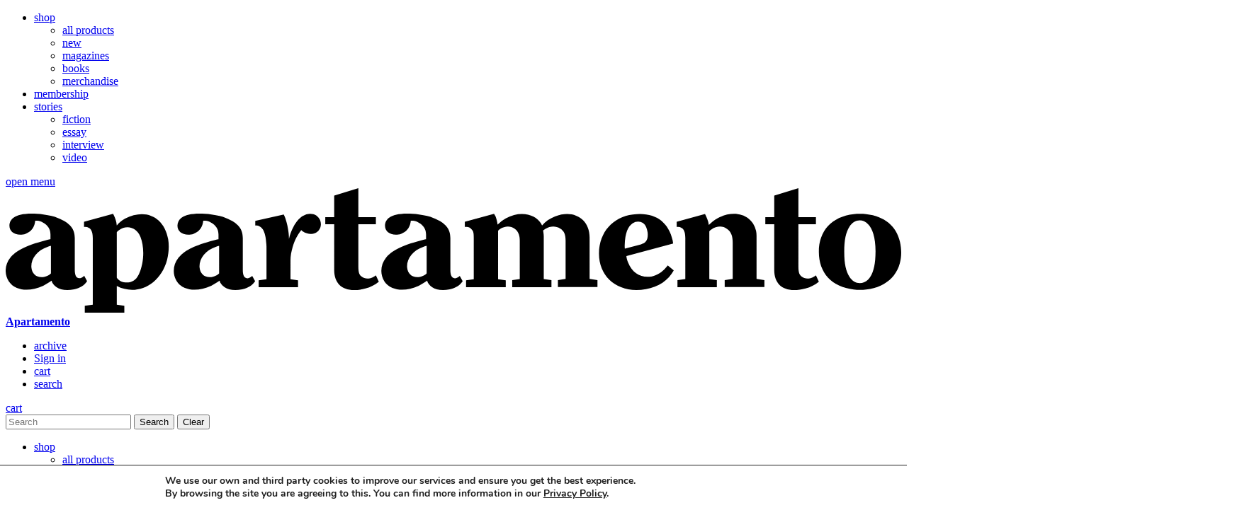

--- FILE ---
content_type: text/html; charset=UTF-8
request_url: https://www.apartamentomagazine.com/archive/shirana-shahbazi/
body_size: 19009
content:
<!DOCTYPE html>
<html lang="en-GB">
<head>
	
	<meta charset="UTF-8">
	<meta name="viewport" content="width=device-width, initial-scale=1, user-scalable=no">
	<meta name="p:domain_verify" content="c9080ef0a83ac55a6d88a8fbf4d49811"/>

	<!-- Google Tag Manager -->
	<script>(function(w,d,s,l,i){w[l]=w[l]||[];w[l].push({'gtm.start':
	new Date().getTime(),event:'gtm.js'});var f=d.getElementsByTagName(s)[0],
	j=d.createElement(s),dl=l!='dataLayer'?'&l='+l:'';j.async=true;j.src=
	'https://www.googletagmanager.com/gtm.js?id='+i+dl;f.parentNode.insertBefore(j,f);
	})(window,document,'script','dataLayer','GTM-TBVKVGT');</script>
	<!-- End Google Tag Manager -->

	<!-- Google tag (gtag.js) -->
	<script async src="https://www.googletagmanager.com/gtag/js?id=G-53CH4BF0DY"></script>
	<script>
	  window.dataLayer = window.dataLayer || [];
	  function gtag(){dataLayer.push(arguments);}
	  gtag('js', new Date());

	  gtag('config', 'G-53CH4BF0DY');
	</script>


	<meta name='robots' content='index, follow, max-image-preview:large, max-snippet:-1, max-video-preview:-1' />
	<style>img:is([sizes="auto" i], [sizes^="auto," i]) { contain-intrinsic-size: 3000px 1500px }</style>
	
	<!-- This site is optimized with the Yoast SEO plugin v26.1 - https://yoast.com/wordpress/plugins/seo/ -->
	<title>Shirana Shahbazi &#8212; Apartamento Magazine</title>
	<link rel="canonical" href="https://www.apartamentomagazine.com/archive/shirana-shahbazi/" />
	<meta property="og:locale" content="en_GB" />
	<meta property="og:type" content="article" />
	<meta property="og:title" content="Shirana Shahbazi &#8212; Apartamento Magazine" />
	<meta property="og:description" content="The geometry of family Zurich: Last time I was standing on the balcony of a flat in a neighbouring high-rise building I did actually hear lightning. A kind of hissing sound, followed by good old thunder that you hear downstairs, as well. Artist Shirana Shahbazi has been..." />
	<meta property="og:url" content="https://www.apartamentomagazine.com/archive/shirana-shahbazi/" />
	<meta property="og:site_name" content="Apartamento Magazine" />
	<meta property="article:publisher" content="https://www.facebook.com/apartamentomagazine" />
	<meta property="article:modified_time" content="2022-03-31T11:49:17+00:00" />
	<meta property="og:image" content="https://www.apartamentomagazine.com/wp-content/uploads/2022/02/unnamed-1-1-2.jpg" />
	<meta property="og:image:width" content="768" />
	<meta property="og:image:height" content="512" />
	<meta property="og:image:type" content="image/jpeg" />
	<meta name="twitter:card" content="summary_large_image" />
	<meta name="twitter:label1" content="Estimated reading time" />
	<meta name="twitter:data1" content="15 minutes" />
	<script type="application/ld+json" class="yoast-schema-graph">{"@context":"https://schema.org","@graph":[{"@type":"WebPage","@id":"https://www.apartamentomagazine.com/archive/shirana-shahbazi/","url":"https://www.apartamentomagazine.com/archive/shirana-shahbazi/","name":"Shirana Shahbazi &#8212; Apartamento Magazine","isPartOf":{"@id":"https://www.apartamentomagazine.com/#website"},"primaryImageOfPage":{"@id":"https://www.apartamentomagazine.com/archive/shirana-shahbazi/#primaryimage"},"image":{"@id":"https://www.apartamentomagazine.com/archive/shirana-shahbazi/#primaryimage"},"thumbnailUrl":"https://www.apartamentomagazine.com/wp-content/uploads/2022/02/unnamed-1-1-2.jpg","datePublished":"2020-12-15T05:00:25+00:00","dateModified":"2022-03-31T11:49:17+00:00","breadcrumb":{"@id":"https://www.apartamentomagazine.com/archive/shirana-shahbazi/#breadcrumb"},"inLanguage":"en-GB","potentialAction":[{"@type":"ReadAction","target":["https://www.apartamentomagazine.com/archive/shirana-shahbazi/"]}]},{"@type":"ImageObject","inLanguage":"en-GB","@id":"https://www.apartamentomagazine.com/archive/shirana-shahbazi/#primaryimage","url":"https://www.apartamentomagazine.com/wp-content/uploads/2022/02/unnamed-1-1-2.jpg","contentUrl":"https://www.apartamentomagazine.com/wp-content/uploads/2022/02/unnamed-1-1-2.jpg","width":768,"height":512},{"@type":"BreadcrumbList","@id":"https://www.apartamentomagazine.com/archive/shirana-shahbazi/#breadcrumb","itemListElement":[{"@type":"ListItem","position":1,"name":"Home","item":"https://www.apartamentomagazine.com/"},{"@type":"ListItem","position":2,"name":"Stories Archive","item":"https://www.apartamentomagazine.com/archive/"},{"@type":"ListItem","position":3,"name":"Shirana Shahbazi"}]},{"@type":"WebSite","@id":"https://www.apartamentomagazine.com/#website","url":"https://www.apartamentomagazine.com/","name":"Apartamento Magazine","description":"Publisher","publisher":{"@id":"https://www.apartamentomagazine.com/#organization"},"alternateName":"Apartamento","potentialAction":[{"@type":"SearchAction","target":{"@type":"EntryPoint","urlTemplate":"https://www.apartamentomagazine.com/?s={search_term_string}"},"query-input":{"@type":"PropertyValueSpecification","valueRequired":true,"valueName":"search_term_string"}}],"inLanguage":"en-GB"},{"@type":"Organization","@id":"https://www.apartamentomagazine.com/#organization","name":"Apartamento Publishing","alternateName":"Apartamento","url":"https://www.apartamentomagazine.com/","logo":{"@type":"ImageObject","inLanguage":"en-GB","@id":"https://www.apartamentomagazine.com/#/schema/logo/image/","url":"https://www.apartamentomagazine.com/wp-content/uploads/2018/06/apartamento-magazine.jpg","contentUrl":"https://www.apartamentomagazine.com/wp-content/uploads/2018/06/apartamento-magazine.jpg","width":246,"height":246,"caption":"Apartamento Publishing"},"image":{"@id":"https://www.apartamentomagazine.com/#/schema/logo/image/"},"sameAs":["https://www.facebook.com/apartamentomagazine","https://www.instagram.com/apartamentomagazine/","https://es.linkedin.com/company/apartamento-magazine"]}]}</script>
	<!-- / Yoast SEO plugin. -->


<link rel='dns-prefetch' href='//www.googletagmanager.com' />
<link rel='dns-prefetch' href='//capi-automation.s3.us-east-2.amazonaws.com' />
<link rel='dns-prefetch' href='//code.jquery.com' />
<link rel='dns-prefetch' href='//use.typekit.net' />
<link rel='stylesheet' id='wc-blocks-integration-css' href='https://www.apartamentomagazine.com/wp-content/plugins/woocommerce-subscriptions/vendor/woocommerce/subscriptions-core/build/index.css?ver=7.5.0' type='text/css' media='all' />
<link rel='stylesheet' id='wp-block-library-css' href='https://www.apartamentomagazine.com/wp-includes/css/dist/block-library/style.min.css?ver=6.8.3' type='text/css' media='all' />
<style id='classic-theme-styles-inline-css' type='text/css'>
/*! This file is auto-generated */
.wp-block-button__link{color:#fff;background-color:#32373c;border-radius:9999px;box-shadow:none;text-decoration:none;padding:calc(.667em + 2px) calc(1.333em + 2px);font-size:1.125em}.wp-block-file__button{background:#32373c;color:#fff;text-decoration:none}
</style>
<link rel='stylesheet' id='wc-memberships-blocks-css' href='https://www.apartamentomagazine.com/wp-content/plugins/woocommerce-memberships/assets/css/blocks/wc-memberships-blocks.min.css?ver=1.27.2' type='text/css' media='all' />
<style id='global-styles-inline-css' type='text/css'>
:root{--wp--preset--aspect-ratio--square: 1;--wp--preset--aspect-ratio--4-3: 4/3;--wp--preset--aspect-ratio--3-4: 3/4;--wp--preset--aspect-ratio--3-2: 3/2;--wp--preset--aspect-ratio--2-3: 2/3;--wp--preset--aspect-ratio--16-9: 16/9;--wp--preset--aspect-ratio--9-16: 9/16;--wp--preset--color--black: #000000;--wp--preset--color--cyan-bluish-gray: #abb8c3;--wp--preset--color--white: #ffffff;--wp--preset--color--pale-pink: #f78da7;--wp--preset--color--vivid-red: #cf2e2e;--wp--preset--color--luminous-vivid-orange: #ff6900;--wp--preset--color--luminous-vivid-amber: #fcb900;--wp--preset--color--light-green-cyan: #7bdcb5;--wp--preset--color--vivid-green-cyan: #00d084;--wp--preset--color--pale-cyan-blue: #8ed1fc;--wp--preset--color--vivid-cyan-blue: #0693e3;--wp--preset--color--vivid-purple: #9b51e0;--wp--preset--gradient--vivid-cyan-blue-to-vivid-purple: linear-gradient(135deg,rgba(6,147,227,1) 0%,rgb(155,81,224) 100%);--wp--preset--gradient--light-green-cyan-to-vivid-green-cyan: linear-gradient(135deg,rgb(122,220,180) 0%,rgb(0,208,130) 100%);--wp--preset--gradient--luminous-vivid-amber-to-luminous-vivid-orange: linear-gradient(135deg,rgba(252,185,0,1) 0%,rgba(255,105,0,1) 100%);--wp--preset--gradient--luminous-vivid-orange-to-vivid-red: linear-gradient(135deg,rgba(255,105,0,1) 0%,rgb(207,46,46) 100%);--wp--preset--gradient--very-light-gray-to-cyan-bluish-gray: linear-gradient(135deg,rgb(238,238,238) 0%,rgb(169,184,195) 100%);--wp--preset--gradient--cool-to-warm-spectrum: linear-gradient(135deg,rgb(74,234,220) 0%,rgb(151,120,209) 20%,rgb(207,42,186) 40%,rgb(238,44,130) 60%,rgb(251,105,98) 80%,rgb(254,248,76) 100%);--wp--preset--gradient--blush-light-purple: linear-gradient(135deg,rgb(255,206,236) 0%,rgb(152,150,240) 100%);--wp--preset--gradient--blush-bordeaux: linear-gradient(135deg,rgb(254,205,165) 0%,rgb(254,45,45) 50%,rgb(107,0,62) 100%);--wp--preset--gradient--luminous-dusk: linear-gradient(135deg,rgb(255,203,112) 0%,rgb(199,81,192) 50%,rgb(65,88,208) 100%);--wp--preset--gradient--pale-ocean: linear-gradient(135deg,rgb(255,245,203) 0%,rgb(182,227,212) 50%,rgb(51,167,181) 100%);--wp--preset--gradient--electric-grass: linear-gradient(135deg,rgb(202,248,128) 0%,rgb(113,206,126) 100%);--wp--preset--gradient--midnight: linear-gradient(135deg,rgb(2,3,129) 0%,rgb(40,116,252) 100%);--wp--preset--font-size--small: 13px;--wp--preset--font-size--medium: 20px;--wp--preset--font-size--large: 36px;--wp--preset--font-size--x-large: 42px;--wp--preset--spacing--20: 0.44rem;--wp--preset--spacing--30: 0.67rem;--wp--preset--spacing--40: 1rem;--wp--preset--spacing--50: 1.5rem;--wp--preset--spacing--60: 2.25rem;--wp--preset--spacing--70: 3.38rem;--wp--preset--spacing--80: 5.06rem;--wp--preset--shadow--natural: 6px 6px 9px rgba(0, 0, 0, 0.2);--wp--preset--shadow--deep: 12px 12px 50px rgba(0, 0, 0, 0.4);--wp--preset--shadow--sharp: 6px 6px 0px rgba(0, 0, 0, 0.2);--wp--preset--shadow--outlined: 6px 6px 0px -3px rgba(255, 255, 255, 1), 6px 6px rgba(0, 0, 0, 1);--wp--preset--shadow--crisp: 6px 6px 0px rgba(0, 0, 0, 1);}:where(.is-layout-flex){gap: 0.5em;}:where(.is-layout-grid){gap: 0.5em;}body .is-layout-flex{display: flex;}.is-layout-flex{flex-wrap: wrap;align-items: center;}.is-layout-flex > :is(*, div){margin: 0;}body .is-layout-grid{display: grid;}.is-layout-grid > :is(*, div){margin: 0;}:where(.wp-block-columns.is-layout-flex){gap: 2em;}:where(.wp-block-columns.is-layout-grid){gap: 2em;}:where(.wp-block-post-template.is-layout-flex){gap: 1.25em;}:where(.wp-block-post-template.is-layout-grid){gap: 1.25em;}.has-black-color{color: var(--wp--preset--color--black) !important;}.has-cyan-bluish-gray-color{color: var(--wp--preset--color--cyan-bluish-gray) !important;}.has-white-color{color: var(--wp--preset--color--white) !important;}.has-pale-pink-color{color: var(--wp--preset--color--pale-pink) !important;}.has-vivid-red-color{color: var(--wp--preset--color--vivid-red) !important;}.has-luminous-vivid-orange-color{color: var(--wp--preset--color--luminous-vivid-orange) !important;}.has-luminous-vivid-amber-color{color: var(--wp--preset--color--luminous-vivid-amber) !important;}.has-light-green-cyan-color{color: var(--wp--preset--color--light-green-cyan) !important;}.has-vivid-green-cyan-color{color: var(--wp--preset--color--vivid-green-cyan) !important;}.has-pale-cyan-blue-color{color: var(--wp--preset--color--pale-cyan-blue) !important;}.has-vivid-cyan-blue-color{color: var(--wp--preset--color--vivid-cyan-blue) !important;}.has-vivid-purple-color{color: var(--wp--preset--color--vivid-purple) !important;}.has-black-background-color{background-color: var(--wp--preset--color--black) !important;}.has-cyan-bluish-gray-background-color{background-color: var(--wp--preset--color--cyan-bluish-gray) !important;}.has-white-background-color{background-color: var(--wp--preset--color--white) !important;}.has-pale-pink-background-color{background-color: var(--wp--preset--color--pale-pink) !important;}.has-vivid-red-background-color{background-color: var(--wp--preset--color--vivid-red) !important;}.has-luminous-vivid-orange-background-color{background-color: var(--wp--preset--color--luminous-vivid-orange) !important;}.has-luminous-vivid-amber-background-color{background-color: var(--wp--preset--color--luminous-vivid-amber) !important;}.has-light-green-cyan-background-color{background-color: var(--wp--preset--color--light-green-cyan) !important;}.has-vivid-green-cyan-background-color{background-color: var(--wp--preset--color--vivid-green-cyan) !important;}.has-pale-cyan-blue-background-color{background-color: var(--wp--preset--color--pale-cyan-blue) !important;}.has-vivid-cyan-blue-background-color{background-color: var(--wp--preset--color--vivid-cyan-blue) !important;}.has-vivid-purple-background-color{background-color: var(--wp--preset--color--vivid-purple) !important;}.has-black-border-color{border-color: var(--wp--preset--color--black) !important;}.has-cyan-bluish-gray-border-color{border-color: var(--wp--preset--color--cyan-bluish-gray) !important;}.has-white-border-color{border-color: var(--wp--preset--color--white) !important;}.has-pale-pink-border-color{border-color: var(--wp--preset--color--pale-pink) !important;}.has-vivid-red-border-color{border-color: var(--wp--preset--color--vivid-red) !important;}.has-luminous-vivid-orange-border-color{border-color: var(--wp--preset--color--luminous-vivid-orange) !important;}.has-luminous-vivid-amber-border-color{border-color: var(--wp--preset--color--luminous-vivid-amber) !important;}.has-light-green-cyan-border-color{border-color: var(--wp--preset--color--light-green-cyan) !important;}.has-vivid-green-cyan-border-color{border-color: var(--wp--preset--color--vivid-green-cyan) !important;}.has-pale-cyan-blue-border-color{border-color: var(--wp--preset--color--pale-cyan-blue) !important;}.has-vivid-cyan-blue-border-color{border-color: var(--wp--preset--color--vivid-cyan-blue) !important;}.has-vivid-purple-border-color{border-color: var(--wp--preset--color--vivid-purple) !important;}.has-vivid-cyan-blue-to-vivid-purple-gradient-background{background: var(--wp--preset--gradient--vivid-cyan-blue-to-vivid-purple) !important;}.has-light-green-cyan-to-vivid-green-cyan-gradient-background{background: var(--wp--preset--gradient--light-green-cyan-to-vivid-green-cyan) !important;}.has-luminous-vivid-amber-to-luminous-vivid-orange-gradient-background{background: var(--wp--preset--gradient--luminous-vivid-amber-to-luminous-vivid-orange) !important;}.has-luminous-vivid-orange-to-vivid-red-gradient-background{background: var(--wp--preset--gradient--luminous-vivid-orange-to-vivid-red) !important;}.has-very-light-gray-to-cyan-bluish-gray-gradient-background{background: var(--wp--preset--gradient--very-light-gray-to-cyan-bluish-gray) !important;}.has-cool-to-warm-spectrum-gradient-background{background: var(--wp--preset--gradient--cool-to-warm-spectrum) !important;}.has-blush-light-purple-gradient-background{background: var(--wp--preset--gradient--blush-light-purple) !important;}.has-blush-bordeaux-gradient-background{background: var(--wp--preset--gradient--blush-bordeaux) !important;}.has-luminous-dusk-gradient-background{background: var(--wp--preset--gradient--luminous-dusk) !important;}.has-pale-ocean-gradient-background{background: var(--wp--preset--gradient--pale-ocean) !important;}.has-electric-grass-gradient-background{background: var(--wp--preset--gradient--electric-grass) !important;}.has-midnight-gradient-background{background: var(--wp--preset--gradient--midnight) !important;}.has-small-font-size{font-size: var(--wp--preset--font-size--small) !important;}.has-medium-font-size{font-size: var(--wp--preset--font-size--medium) !important;}.has-large-font-size{font-size: var(--wp--preset--font-size--large) !important;}.has-x-large-font-size{font-size: var(--wp--preset--font-size--x-large) !important;}
:where(.wp-block-post-template.is-layout-flex){gap: 1.25em;}:where(.wp-block-post-template.is-layout-grid){gap: 1.25em;}
:where(.wp-block-columns.is-layout-flex){gap: 2em;}:where(.wp-block-columns.is-layout-grid){gap: 2em;}
:root :where(.wp-block-pullquote){font-size: 1.5em;line-height: 1.6;}
</style>
<link rel='stylesheet' id='fgf-frontend-css' href='https://www.apartamentomagazine.com/wp-content/plugins/free-gifts-for-woocommerce/assets/css/frontend.css?ver=12.5.0' type='text/css' media='all' />
<link rel='stylesheet' id='owl-carousel-css' href='https://www.apartamentomagazine.com/wp-content/plugins/free-gifts-for-woocommerce/assets/css/owl.carousel.min.css?ver=12.5.0' type='text/css' media='all' />
<link rel='stylesheet' id='fgf-owl-carousel-css' href='https://www.apartamentomagazine.com/wp-content/plugins/free-gifts-for-woocommerce/assets/css/owl-carousel-enhanced.css?ver=12.5.0' type='text/css' media='all' />
<link rel='stylesheet' id='lightcase-css' href='https://www.apartamentomagazine.com/wp-content/plugins/free-gifts-for-woocommerce/assets/css/lightcase.min.css?ver=12.5.0' type='text/css' media='all' />
<style id='woocommerce-inline-inline-css' type='text/css'>
.woocommerce form .form-row .required { visibility: visible; }
</style>
<link rel='stylesheet' id='woo-variation-swatches-css' href='https://www.apartamentomagazine.com/wp-content/plugins/woo-variation-swatches/assets/css/frontend.min.css?ver=1759880218' type='text/css' media='all' />
<style id='woo-variation-swatches-inline-css' type='text/css'>
:root {
--wvs-tick:url("data:image/svg+xml;utf8,%3Csvg filter='drop-shadow(0px 0px 2px rgb(0 0 0 / .8))' xmlns='http://www.w3.org/2000/svg'  viewBox='0 0 30 30'%3E%3Cpath fill='none' stroke='%23ffffff' stroke-linecap='round' stroke-linejoin='round' stroke-width='4' d='M4 16L11 23 27 7'/%3E%3C/svg%3E");

--wvs-cross:url("data:image/svg+xml;utf8,%3Csvg filter='drop-shadow(0px 0px 5px rgb(255 255 255 / .6))' xmlns='http://www.w3.org/2000/svg' width='72px' height='72px' viewBox='0 0 24 24'%3E%3Cpath fill='none' stroke='%23ff0000' stroke-linecap='round' stroke-width='0.6' d='M5 5L19 19M19 5L5 19'/%3E%3C/svg%3E");
--wvs-single-product-item-width:30px;
--wvs-single-product-item-height:30px;
--wvs-single-product-item-font-size:16px}
</style>
<link rel='stylesheet' id='brands-styles-css' href='https://www.apartamentomagazine.com/wp-content/plugins/woocommerce/assets/css/brands.css?ver=10.2.3' type='text/css' media='all' />
<link rel='stylesheet' id='wc-memberships-frontend-css' href='https://www.apartamentomagazine.com/wp-content/plugins/woocommerce-memberships/assets/css/frontend/wc-memberships-frontend.min.css?ver=1.27.2' type='text/css' media='all' />
<link rel='stylesheet' id='wc-pb-checkout-blocks-css' href='https://www.apartamentomagazine.com/wp-content/plugins/woocommerce-product-bundles/assets/css/frontend/checkout-blocks.css?ver=8.5.1' type='text/css' media='all' />
<link rel='stylesheet' id='wcwl_frontend-css' href='https://www.apartamentomagazine.com/wp-content/plugins/woocommerce-waitlist/includes/css/src/wcwl_frontend.min.css?ver=2.5.0' type='text/css' media='all' />
<link rel='stylesheet' id='dashicons-css' href='https://www.apartamentomagazine.com/wp-includes/css/dashicons.min.css?ver=6.8.3' type='text/css' media='all' />
<link rel='stylesheet' id='wc-bundle-style-css' href='https://www.apartamentomagazine.com/wp-content/plugins/woocommerce-product-bundles/assets/css/frontend/woocommerce.css?ver=8.5.1' type='text/css' media='all' />
<link rel='stylesheet' id='fancybox-css-css' href='https://www.apartamentomagazine.com/wp-content/themes/apartamento/css/jquery.fancybox.min.css' type='text/css' media='all' />
<link rel='stylesheet' id='stylesv1-css-css' href='https://www.apartamentomagazine.com/wp-content/themes/apartamento/css/stylesv1.css?ver=v3' type='text/css' media='all' />
<link rel='stylesheet' id='bootstrap-css-css' href='https://www.apartamentomagazine.com/wp-content/themes/apartamento/css/bootstrap.min.css' type='text/css' media='all' />
<link rel='stylesheet' id='slick-css-css' href='https://www.apartamentomagazine.com/wp-content/themes/apartamento/css/slick.css' type='text/css' media='all' />
<link rel='stylesheet' id='video-css-css' href='https://www.apartamentomagazine.com/wp-content/themes/apartamento/css/video-js.css' type='text/css' media='all' />
<link rel='stylesheet' id='jcf-css-css' href='https://www.apartamentomagazine.com/wp-content/themes/apartamento/css/jcf.css' type='text/css' media='all' />
<link rel='stylesheet' id='styles-css-css' href='https://www.apartamentomagazine.com/wp-content/themes/apartamento/css/styles.css?ver=v1.41' type='text/css' media='all' />
<link rel='stylesheet' id='fonts-css-css' href='https://use.typekit.net/hcp1khy.css?ver=v1.1' type='text/css' media='all' />
<link rel='stylesheet' id='llos-css' href='https://www.apartamentomagazine.com/wp-content/themes/apartamento/style.css?1767450478' type='text/css' media='all' />
<link rel='stylesheet' id='moove_gdpr_frontend-css' href='https://www.apartamentomagazine.com/wp-content/plugins/gdpr-cookie-compliance/dist/styles/gdpr-main.css?ver=5.0.9' type='text/css' media='all' />
<style id='moove_gdpr_frontend-inline-css' type='text/css'>
#moove_gdpr_cookie_modal,#moove_gdpr_cookie_info_bar,.gdpr_cookie_settings_shortcode_content{font-family:&#039;Nunito&#039;,sans-serif}#moove_gdpr_save_popup_settings_button{background-color:#373737;color:#fff}#moove_gdpr_save_popup_settings_button:hover{background-color:#000}#moove_gdpr_cookie_info_bar .moove-gdpr-info-bar-container .moove-gdpr-info-bar-content a.mgbutton,#moove_gdpr_cookie_info_bar .moove-gdpr-info-bar-container .moove-gdpr-info-bar-content button.mgbutton{background-color:#fff}#moove_gdpr_cookie_modal .moove-gdpr-modal-content .moove-gdpr-modal-footer-content .moove-gdpr-button-holder a.mgbutton,#moove_gdpr_cookie_modal .moove-gdpr-modal-content .moove-gdpr-modal-footer-content .moove-gdpr-button-holder button.mgbutton,.gdpr_cookie_settings_shortcode_content .gdpr-shr-button.button-green{background-color:#fff;border-color:#fff}#moove_gdpr_cookie_modal .moove-gdpr-modal-content .moove-gdpr-modal-footer-content .moove-gdpr-button-holder a.mgbutton:hover,#moove_gdpr_cookie_modal .moove-gdpr-modal-content .moove-gdpr-modal-footer-content .moove-gdpr-button-holder button.mgbutton:hover,.gdpr_cookie_settings_shortcode_content .gdpr-shr-button.button-green:hover{background-color:#fff;color:#fff}#moove_gdpr_cookie_modal .moove-gdpr-modal-content .moove-gdpr-modal-close i,#moove_gdpr_cookie_modal .moove-gdpr-modal-content .moove-gdpr-modal-close span.gdpr-icon{background-color:#fff;border:1px solid #fff}#moove_gdpr_cookie_info_bar span.moove-gdpr-infobar-allow-all.focus-g,#moove_gdpr_cookie_info_bar span.moove-gdpr-infobar-allow-all:focus,#moove_gdpr_cookie_info_bar button.moove-gdpr-infobar-allow-all.focus-g,#moove_gdpr_cookie_info_bar button.moove-gdpr-infobar-allow-all:focus,#moove_gdpr_cookie_info_bar span.moove-gdpr-infobar-reject-btn.focus-g,#moove_gdpr_cookie_info_bar span.moove-gdpr-infobar-reject-btn:focus,#moove_gdpr_cookie_info_bar button.moove-gdpr-infobar-reject-btn.focus-g,#moove_gdpr_cookie_info_bar button.moove-gdpr-infobar-reject-btn:focus,#moove_gdpr_cookie_info_bar span.change-settings-button.focus-g,#moove_gdpr_cookie_info_bar span.change-settings-button:focus,#moove_gdpr_cookie_info_bar button.change-settings-button.focus-g,#moove_gdpr_cookie_info_bar button.change-settings-button:focus{-webkit-box-shadow:0 0 1px 3px #fff;-moz-box-shadow:0 0 1px 3px #fff;box-shadow:0 0 1px 3px #fff}#moove_gdpr_cookie_modal .moove-gdpr-modal-content .moove-gdpr-modal-close i:hover,#moove_gdpr_cookie_modal .moove-gdpr-modal-content .moove-gdpr-modal-close span.gdpr-icon:hover,#moove_gdpr_cookie_info_bar span[data-href]>u.change-settings-button{color:#fff}#moove_gdpr_cookie_modal .moove-gdpr-modal-content .moove-gdpr-modal-left-content #moove-gdpr-menu li.menu-item-selected a span.gdpr-icon,#moove_gdpr_cookie_modal .moove-gdpr-modal-content .moove-gdpr-modal-left-content #moove-gdpr-menu li.menu-item-selected button span.gdpr-icon{color:inherit}#moove_gdpr_cookie_modal .moove-gdpr-modal-content .moove-gdpr-modal-left-content #moove-gdpr-menu li a span.gdpr-icon,#moove_gdpr_cookie_modal .moove-gdpr-modal-content .moove-gdpr-modal-left-content #moove-gdpr-menu li button span.gdpr-icon{color:inherit}#moove_gdpr_cookie_modal .gdpr-acc-link{line-height:0;font-size:0;color:transparent;position:absolute}#moove_gdpr_cookie_modal .moove-gdpr-modal-content .moove-gdpr-modal-close:hover i,#moove_gdpr_cookie_modal .moove-gdpr-modal-content .moove-gdpr-modal-left-content #moove-gdpr-menu li a,#moove_gdpr_cookie_modal .moove-gdpr-modal-content .moove-gdpr-modal-left-content #moove-gdpr-menu li button,#moove_gdpr_cookie_modal .moove-gdpr-modal-content .moove-gdpr-modal-left-content #moove-gdpr-menu li button i,#moove_gdpr_cookie_modal .moove-gdpr-modal-content .moove-gdpr-modal-left-content #moove-gdpr-menu li a i,#moove_gdpr_cookie_modal .moove-gdpr-modal-content .moove-gdpr-tab-main .moove-gdpr-tab-main-content a:hover,#moove_gdpr_cookie_info_bar.moove-gdpr-dark-scheme .moove-gdpr-info-bar-container .moove-gdpr-info-bar-content a.mgbutton:hover,#moove_gdpr_cookie_info_bar.moove-gdpr-dark-scheme .moove-gdpr-info-bar-container .moove-gdpr-info-bar-content button.mgbutton:hover,#moove_gdpr_cookie_info_bar.moove-gdpr-dark-scheme .moove-gdpr-info-bar-container .moove-gdpr-info-bar-content a:hover,#moove_gdpr_cookie_info_bar.moove-gdpr-dark-scheme .moove-gdpr-info-bar-container .moove-gdpr-info-bar-content button:hover,#moove_gdpr_cookie_info_bar.moove-gdpr-dark-scheme .moove-gdpr-info-bar-container .moove-gdpr-info-bar-content span.change-settings-button:hover,#moove_gdpr_cookie_info_bar.moove-gdpr-dark-scheme .moove-gdpr-info-bar-container .moove-gdpr-info-bar-content button.change-settings-button:hover,#moove_gdpr_cookie_info_bar.moove-gdpr-dark-scheme .moove-gdpr-info-bar-container .moove-gdpr-info-bar-content u.change-settings-button:hover,#moove_gdpr_cookie_info_bar span[data-href]>u.change-settings-button,#moove_gdpr_cookie_info_bar.moove-gdpr-dark-scheme .moove-gdpr-info-bar-container .moove-gdpr-info-bar-content a.mgbutton.focus-g,#moove_gdpr_cookie_info_bar.moove-gdpr-dark-scheme .moove-gdpr-info-bar-container .moove-gdpr-info-bar-content button.mgbutton.focus-g,#moove_gdpr_cookie_info_bar.moove-gdpr-dark-scheme .moove-gdpr-info-bar-container .moove-gdpr-info-bar-content a.focus-g,#moove_gdpr_cookie_info_bar.moove-gdpr-dark-scheme .moove-gdpr-info-bar-container .moove-gdpr-info-bar-content button.focus-g,#moove_gdpr_cookie_info_bar.moove-gdpr-dark-scheme .moove-gdpr-info-bar-container .moove-gdpr-info-bar-content a.mgbutton:focus,#moove_gdpr_cookie_info_bar.moove-gdpr-dark-scheme .moove-gdpr-info-bar-container .moove-gdpr-info-bar-content button.mgbutton:focus,#moove_gdpr_cookie_info_bar.moove-gdpr-dark-scheme .moove-gdpr-info-bar-container .moove-gdpr-info-bar-content a:focus,#moove_gdpr_cookie_info_bar.moove-gdpr-dark-scheme .moove-gdpr-info-bar-container .moove-gdpr-info-bar-content button:focus,#moove_gdpr_cookie_info_bar.moove-gdpr-dark-scheme .moove-gdpr-info-bar-container .moove-gdpr-info-bar-content span.change-settings-button.focus-g,span.change-settings-button:focus,button.change-settings-button.focus-g,button.change-settings-button:focus,#moove_gdpr_cookie_info_bar.moove-gdpr-dark-scheme .moove-gdpr-info-bar-container .moove-gdpr-info-bar-content u.change-settings-button.focus-g,#moove_gdpr_cookie_info_bar.moove-gdpr-dark-scheme .moove-gdpr-info-bar-container .moove-gdpr-info-bar-content u.change-settings-button:focus{color:#fff}#moove_gdpr_cookie_modal .moove-gdpr-branding.focus-g span,#moove_gdpr_cookie_modal .moove-gdpr-modal-content .moove-gdpr-tab-main a.focus-g,#moove_gdpr_cookie_modal .moove-gdpr-modal-content .moove-gdpr-tab-main .gdpr-cd-details-toggle.focus-g{color:#fff}#moove_gdpr_cookie_modal.gdpr_lightbox-hide{display:none}
</style>
<script type="text/javascript" id="woocommerce-google-analytics-integration-gtag-js-after">
/* <![CDATA[ */
/* Google Analytics for WooCommerce (gtag.js) */
					window.dataLayer = window.dataLayer || [];
					function gtag(){dataLayer.push(arguments);}
					// Set up default consent state.
					for ( const mode of [{"analytics_storage":"denied","ad_storage":"denied","ad_user_data":"denied","ad_personalization":"denied","region":["AT","BE","BG","HR","CY","CZ","DK","EE","FI","FR","DE","GR","HU","IS","IE","IT","LV","LI","LT","LU","MT","NL","NO","PL","PT","RO","SK","SI","ES","SE","GB","CH"]}] || [] ) {
						gtag( "consent", "default", { "wait_for_update": 500, ...mode } );
					}
					gtag("js", new Date());
					gtag("set", "developer_id.dOGY3NW", true);
					gtag("config", "UA-112394402-1", {"track_404":true,"allow_google_signals":true,"logged_in":false,"linker":{"domains":[],"allow_incoming":false},"custom_map":{"dimension1":"logged_in"}});
/* ]]> */
</script>
<script type="text/javascript" id="gtmkit-js-before" data-cfasync="false" data-nowprocket="" data-cookieconsent="ignore">
/* <![CDATA[ */
		window.gtmkit_settings = {"datalayer_name":"dataLayer","console_log":false,"wc":{"use_sku":false,"pid_prefix":"","add_shipping_info":{"config":1},"add_payment_info":{"config":1},"view_item":{"config":0},"view_item_list":{"config":0},"wishlist":false,"css_selectors":{"product_list_select_item":".products .product:not(.product-category) a:not(.add_to_cart_button.ajax_add_to_cart,.add_to_wishlist),.wc-block-grid__products li:not(.product-category) a:not(.add_to_cart_button.ajax_add_to_cart,.add_to_wishlist),.woocommerce-grouped-product-list-item__label a:not(.add_to_wishlist)","product_list_element":".product,.wc-block-grid__product","product_list_exclude":"","product_list_add_to_cart":".add_to_cart_button.ajax_add_to_cart:not(.single_add_to_cart_button)"},"text":{"wp-block-handpicked-products":"Handpicked Products","wp-block-product-best-sellers":"Best Sellers","wp-block-product-category":"Product Category","wp-block-product-new":"New Products","wp-block-product-on-sale":"Products On Sale","wp-block-products-by-attribute":"Products By Attribute","wp-block-product-tag":"Product Tag","wp-block-product-top-rated":"Top Rated Products","shipping-tier-not-found":"Shipping tier not found","payment-method-not-found":"Payment method not found"}}};
		window.gtmkit_data = {"wc":{"currency":"EUR","is_cart":false,"is_checkout":false,"blocks":{}}};
		window.dataLayer = window.dataLayer || [];
				
/* ]]> */
</script>
<script type="text/javascript" src="https://www.apartamentomagazine.com/wp-includes/js/jquery/jquery.min.js?ver=3.7.1" id="jquery-core-js"></script>
<script type="text/javascript" src="https://www.apartamentomagazine.com/wp-includes/js/jquery/jquery-migrate.min.js?ver=3.4.1" id="jquery-migrate-js"></script>
<script type="text/javascript" src="https://www.apartamentomagazine.com/wp-content/plugins/woocommerce/assets/js/jquery-blockui/jquery.blockUI.min.js?ver=2.7.0-wc.10.2.3" id="jquery-blockui-js" data-wp-strategy="defer"></script>
<script type="text/javascript" id="fgf-frontend-js-extra">
/* <![CDATA[ */
var fgf_frontend_params = {"is_block_cart":"","is_block_checkout":"","gift_products_pagination_nonce":"37218b25ca","gift_product_nonce":"e20c7999b1","ajaxurl":"https:\/\/www.apartamentomagazine.com\/wp-admin\/admin-ajax.php","current_page_url":"https:\/\/www.apartamentomagazine.com\/archive\/shirana-shahbazi\/","add_to_cart_link":"https:\/\/www.apartamentomagazine.com\/archive\/shirana-shahbazi\/?fgf_gift_product=%s&fgf_rule_id=%s&fgf_buy_product_id=%s&fgf_coupon_id=%s","ajax_add_to_cart":"no","quantity_field_enabled":"2","dropdown_add_to_cart_behaviour":"1","dropdown_display_type":"1","add_to_cart_alert_message":"Please select a Gift","force_checkout_type":"1"};
/* ]]> */
</script>
<script type="text/javascript" src="https://www.apartamentomagazine.com/wp-content/plugins/free-gifts-for-woocommerce/assets/js/frontend.js?ver=12.5.0" id="fgf-frontend-js"></script>
<script type="text/javascript" src="https://www.apartamentomagazine.com/wp-content/plugins/free-gifts-for-woocommerce/assets/js/owl.carousel.min.js?ver=12.5.0" id="owl-carousel-js"></script>
<script type="text/javascript" id="fgf-owl-carousel-js-extra">
/* <![CDATA[ */
var fgf_owl_carousel_params = {"desktop_count":"3","tablet_count":"2","mobile_count":"1","item_margin":"10","nav":"true","nav_prev_text":"<","nav_next_text":">","pagination":"true","item_per_slide":"1","slide_speed":"5000","auto_play":"true"};
/* ]]> */
</script>
<script type="text/javascript" src="https://www.apartamentomagazine.com/wp-content/plugins/free-gifts-for-woocommerce/assets/js/owl-carousel-enhanced.js?ver=12.5.0" id="fgf-owl-carousel-js"></script>
<script type="text/javascript" src="https://www.apartamentomagazine.com/wp-content/plugins/free-gifts-for-woocommerce/assets/js/lightcase.min.js?ver=12.5.0" id="lightcase-js"></script>
<script type="text/javascript" src="https://www.apartamentomagazine.com/wp-content/plugins/free-gifts-for-woocommerce/assets/js/fgf-lightcase-enhanced.js?ver=12.5.0" id="fgf-lightcase-js"></script>
<script type="text/javascript" src="https://www.apartamentomagazine.com/wp-content/plugins/woocommerce-subscriptions-schedule//includes/assets/frontend/js/woocommerce-subscription-schedule.js?ver=1714942350" id="wcss-frontend-js"></script>
<script type="text/javascript" id="gtmkit-container-js-after" data-cfasync="false" data-nowprocket="" data-cookieconsent="ignore">
/* <![CDATA[ */
/* Google Tag Manager */
(function(w,d,s,l,i){w[l]=w[l]||[];w[l].push({'gtm.start':
new Date().getTime(),event:'gtm.js'});var f=d.getElementsByTagName(s)[0],
j=d.createElement(s),dl=l!='dataLayer'?'&l='+l:'';j.async=true;j.src=
'https://www.googletagmanager.com/gtm.js?id='+i+dl;f.parentNode.insertBefore(j,f);
})(window,document,'script','dataLayer','GTM-PCVZNRSZ');
/* End Google Tag Manager */
/* ]]> */
</script>
<script type="text/javascript" src="https://www.apartamentomagazine.com/wp-content/plugins/gtm-kit/assets/integration/woocommerce.js?ver=2.6.0" id="gtmkit-woocommerce-js" defer="defer" data-wp-strategy="defer"></script>
<script type="text/javascript" id="gtmkit-datalayer-js-before" data-cfasync="false" data-nowprocket="" data-cookieconsent="ignore">
/* <![CDATA[ */
const gtmkit_dataLayer_content = {"pageType":"story"};
dataLayer.push( gtmkit_dataLayer_content );
/* ]]> */
</script>
<link rel="https://api.w.org/" href="https://www.apartamentomagazine.com/wp-json/" /><link rel="alternate" title="oEmbed (JSON)" type="application/json+oembed" href="https://www.apartamentomagazine.com/wp-json/oembed/1.0/embed?url=https%3A%2F%2Fwww.apartamentomagazine.com%2Farchive%2Fshirana-shahbazi%2F" />
<link rel="alternate" title="oEmbed (XML)" type="text/xml+oembed" href="https://www.apartamentomagazine.com/wp-json/oembed/1.0/embed?url=https%3A%2F%2Fwww.apartamentomagazine.com%2Farchive%2Fshirana-shahbazi%2F&#038;format=xml" />
<meta name="p:domain_verify" content="c9080ef0a83ac55a6d88a8fbf4d49811"/><!-- Google site verification - Google for WooCommerce -->
<meta name="google-site-verification" content="5ui3p1OMk0Je-nLGhahMYG8GflWt2lqWZrFE4htkZas" />
    <link rel="shortcut icon" href="https://www.apartamentomagazine.com/wp-content/themes/apartamento/img/favicon.png"/>
    <link rel="apple-touch-icon" href="https://www.apartamentomagazine.com/wp-content/themes/apartamento/img/favicon.png">
    	<noscript><style>.woocommerce-product-gallery{ opacity: 1 !important; }</style></noscript>
				<script  type="text/javascript">
				!function(f,b,e,v,n,t,s){if(f.fbq)return;n=f.fbq=function(){n.callMethod?
					n.callMethod.apply(n,arguments):n.queue.push(arguments)};if(!f._fbq)f._fbq=n;
					n.push=n;n.loaded=!0;n.version='2.0';n.queue=[];t=b.createElement(e);t.async=!0;
					t.src=v;s=b.getElementsByTagName(e)[0];s.parentNode.insertBefore(t,s)}(window,
					document,'script','https://connect.facebook.net/en_US/fbevents.js');
			</script>
			<!-- WooCommerce Facebook Integration Begin -->
			<script  type="text/javascript">

				fbq('init', '2292566147522195', {}, {
    "agent": "woocommerce_2-10.2.3-3.5.15"
});

				document.addEventListener( 'DOMContentLoaded', function() {
					// Insert placeholder for events injected when a product is added to the cart through AJAX.
					document.body.insertAdjacentHTML( 'beforeend', '<div class=\"wc-facebook-pixel-event-placeholder\"></div>' );
				}, false );

			</script>
			<!-- WooCommerce Facebook Integration End -->
			<link rel="icon" href="https://www.apartamentomagazine.com/wp-content/uploads/2024/07/cropped-logo-apartamento-1-32x32.png" sizes="32x32" />
<link rel="icon" href="https://www.apartamentomagazine.com/wp-content/uploads/2024/07/cropped-logo-apartamento-1-192x192.png" sizes="192x192" />
<link rel="apple-touch-icon" href="https://www.apartamentomagazine.com/wp-content/uploads/2024/07/cropped-logo-apartamento-1-180x180.png" />
<meta name="msapplication-TileImage" content="https://www.apartamentomagazine.com/wp-content/uploads/2024/07/cropped-logo-apartamento-1-270x270.png" />
		<style type="text/css" id="wp-custom-css">
			.single_block.two_blocks.two-videos {
	max-width: 800px
}

.info-banner {
	padding-top: 19px;
	padding-bottom: 19px;
}
.info-banner p {
	margin: 0;
}

.slider_image video {
	max-height: 75vh
}

ins {
	text-decoration: none;
}

.postid-54679 .hero-banner,
.postid-54679 .hero-banner figcaption {
	min-height: 200px;
	height: 200px;
}



.columns-membership.no-multiply img {
	mix-blend-mode: unset;
}


.cart_totals .shop_table tbody .recurring-totals {
	padding-top: 60px;
}
.recurring-totals th {
    visibility: hidden;
    position: absolute;
	width: 100%;
}
/*
.recurring-totals th:after {
    visibility: visible;
    position: absolute;
    top: 0;
    left: 0;
    content: "Please note: All Apartamento memberships will be charged on October 18";
	width: 100%;
	text-align: center;
}*/

.woo-variation-swatches .variable-items-wrapper .variable-item:not(.radio-variable-item).disabled .variable-item-contents:before, .woo-variation-swatches .variable-items-wrapper .variable-item:not(.radio-variable-item).disabled:hover .variable-item-contents:before {
	display: none !important;
}

.woocommerce-loop-product__link {
	width: 100% !important;
}
.custom-gift-option-section {
	display: none !important;
}

.postid-111329 .reset_variations {
	display: block !important;
}

.grid-item-archive .story-card .image:after{
	content:"from the archive";
	background: #fc4040;
	color: white;
	text-align: center;
	line-height: 40px;
	width: 100%;
	display: block;
	position: relative;
	bottom: -40px;
}
.grid-item-archive .story-card .image {
	margin-bottom: 52px;
	overflow: visible;
}
@media (min-width: 768px){
	.cart_totals .recurring-total {
		margin-top: 30px;
}
	
	body.home .membership-section {
		padding: 0;
	}

	
}


@media (min-width: 768px){
	.columns-membership .bundle-membership-holder h3, .columns-membership .bundle-membership-holder .h3 {
			font-size: 15px;
	}
}		</style>
		
	<!-- Hotjar Tracking Code for https://www.apartamentomagazine.com/ -->
	<script>
		(function(h,o,t,j,a,r){
			h.hj=h.hj||function(){(h.hj.q=h.hj.q||[]).push(arguments)};
			h._hjSettings={hjid:3599878,hjsv:6};
			a=o.getElementsByTagName('head')[0];
			r=o.createElement('script');r.async=1;
			r.src=t+h._hjSettings.hjid+j+h._hjSettings.hjsv;
			a.appendChild(r);
		})(window,document,'https://static.hotjar.com/c/hotjar-','.js?sv=');
	</script>


	<script>
		(function (c, s, q, u, a, r, e) {
			c.hj=c.hj||function(){(c.hj.q=c.hj.q||[]).push(arguments)};
			c._hjSettings = { hjid: a };
			r = s.getElementsByTagName('head')[0];
			e = s.createElement('script');
			e.async = true;
			e.src = q + c._hjSettings.hjid + u;
			r.appendChild(e);
		})(window, document, 'https://static.hj.contentsquare.net/c/csq-', '.js', 5291286);
	</script>
</head>

<body class="wp-singular story-template-default single single-story postid-63283 wp-theme-apartamento theme-apartamento woocommerce-no-js woo-variation-swatches wvs-behavior-blur wvs-theme-apartamento wvs-show-label wvs-tooltip membership-content access-restricted">

<!-- Google Tag Manager (noscript) -->
<noscript><iframe src="https://www.googletagmanager.com/ns.html?id=GTM-TBVKVGT"
height="0" width="0" style="display:none;visibility:hidden"></iframe></noscript>
<!-- End Google Tag Manager (noscript) -->
<div id="wrapper">
			<header id="header">
		<div class="container-fluid">
			<div class="row align-items-center">
				<div class="col-2 col-lg-4">
					<nav class="main-nav">
						<ul id="menu-main-left" class="menu"><li id="menu-item-84171" class="shop-menu-item menu-item menu-item-type-post_type menu-item-object-page menu-item-has-children menu-item-84171"><a href="https://www.apartamentomagazine.com/shop/">shop</a>
<ul class="sub-menu">
	<li id="menu-item-147888" class="menu-item menu-item-type-custom menu-item-object-custom menu-item-147888"><a href="https://www.apartamentomagazine.com/shop/">all products</a></li>
	<li id="menu-item-147885" class="menu-item menu-item-type-custom menu-item-object-custom menu-item-147885"><a href="https://www.apartamentomagazine.com/shop/?filter=new">new</a></li>
	<li id="menu-item-147890" class="menu-item menu-item-type-custom menu-item-object-custom menu-item-147890"><a href="https://www.apartamentomagazine.com/category/shop/magazines/">magazines</a></li>
	<li id="menu-item-147889" class="menu-item menu-item-type-custom menu-item-object-custom menu-item-147889"><a href="https://www.apartamentomagazine.com/category/shop/books/">books</a></li>
	<li id="menu-item-147891" class="menu-item menu-item-type-custom menu-item-object-custom menu-item-147891"><a href="https://www.apartamentomagazine.com/category/shop/merchandise/">merchandise</a></li>
</ul>
</li>
<li id="menu-item-82382" class="menu-item menu-item-type-post_type menu-item-object-product menu-item-82382"><a href="https://www.apartamentomagazine.com/product/apartamento-membership/">membership</a></li>
<li id="menu-item-82381" class="stories-menu-item menu-item menu-item-type-post_type menu-item-object-page current_page_parent menu-item-has-children menu-item-82381"><a href="https://www.apartamentomagazine.com/stories/">stories</a>
<ul class="sub-menu">
	<li id="menu-item-152090" class="menu-item menu-item-type-taxonomy menu-item-object-category menu-item-152090"><a href="https://www.apartamentomagazine.com/topic/fiction/">fiction</a></li>
	<li id="menu-item-152091" class="menu-item menu-item-type-taxonomy menu-item-object-category menu-item-152091"><a href="https://www.apartamentomagazine.com/topic/essay/">essay</a></li>
	<li id="menu-item-152089" class="menu-item menu-item-type-taxonomy menu-item-object-category menu-item-152089"><a href="https://www.apartamentomagazine.com/topic/interview/">interview</a></li>
	<li id="menu-item-152092" class="menu-item menu-item-type-taxonomy menu-item-object-category menu-item-152092"><a href="https://www.apartamentomagazine.com/topic/video/">video</a></li>
</ul>
</li>
</ul>					</nav>
					<a href="#" class="btn-menu"><span></span><span class="visually-hidden">open menu</span></a>
				</div>
				<div class="col-8 col-lg-4">
					<strong class="logo">
						<a href="https://www.apartamentomagazine.com">
							<svg version="1.1" class="a_logo" xmlns="http://www.w3.org/2000/svg" xmlns:xlink="http://www.w3.org/1999/xlink" x="0px" y="0px" viewBox="0 0 582 80.9" style="enable-background:new 0 0 582 80.9;" xml:space="preserve">
<path d="M545,41.4c0-8.1,1.1-12.5,3.3-16.2c3.1-4.9,8.4-5.6,12.2-1.8c3.3,3.3,5.6,10.7,4.6,23.2c-0.6,6.4-2.3,10.5-4.6,12.8
	c-3.7,3.6-9.1,3.1-12.2-1.9C546.2,53.9,545,49.6,545,41.4 M528.5,41.4c0,13.7,8.4,22.9,22.6,24.4c2.8,0.4,5.5,0.4,8.2,0
	c16.4-1.7,25.6-14.4,21.9-31c-2.3-10-10-16.6-21.9-17.9c-2.7-0.3-5.5-0.3-8.2,0C536.9,18.5,528.5,27.7,528.5,41.4 M493.7,23.4h5.8
	v29.8c0,9.9,7,15.5,20.4,12c3.2-0.8,6-2.3,8.6-4.4l-1.9-4.1c-0.3,0.2-0.6,0.4-1,0.6c-3.3,2-6.2,1.8-8.1,0.3
	c-1.7-1.2-2.3-2.8-2.3-6.8V23.4h11.4v-4.6h-11.4V0l-15.7,4.8v14.1h-5.8V23.4z M436.1,21.8v3.4h0.9c3.2,0.2,4.7,2.3,4.7,7.2v24.3v2.4
	l-5.1,0.7v4.5h25.6v-4.5l-4.9-0.7V28c0.4-0.4,0.9-0.8,1.3-1.1c3.5-2.5,7.5-2.5,10.3-0.4c2.5,1.8,3.6,4.3,3.6,8.9v23.6l-5.2,0.7v4.5
	h25.8v-4.5l-5.1-0.7V30.9c0-1.1-0.1-2-0.3-3.1c-2.2-9.9-13.2-14.5-25.2-8.2c-2.1,1.1-3.9,2.6-5.5,4.3c-0.2-1.3-0.5-2.6-1-3.8
	c-0.4-1.1-1-2.3-1.5-3.3L436.1,21.8z M402.4,39.3c-0.1-0.7-0.1-1.3-0.1-2.1c0.3-8.2,2.1-12.2,5.1-14.3c3.4-2.3,7.6-1,8.9,2.5
	c0.4,1.1,0.7,2.1,0.9,3.3c0.5,4.7-1,6.9-4.3,7.8L402.4,39.3z M433.8,36c-0.1-0.7-0.2-1.3-0.3-2c-2.7-12.3-11.8-18.8-25.9-16.9
	c-12.9,1.6-21.8,11.3-22,25.2c-0.2,15.8,12.7,26.5,30.5,23.3c8.2-1.4,14.5-5.7,18.1-12.2l-3.9-3.2c-0.9,1.1-1.8,2.2-3.1,3.3
	c-8.2,7.2-18.8,4.6-22.6-5c-0.7-1.5-1.1-3.1-1.2-4.4L433.8,36z M298.7,25.2h0.9c1.3,0.1,2.6,0.7,3.3,1.7c1.1,1.1,1.3,2.2,1.3,5.5
	v24.5v2.3l-5,0.7v4.5H325v-4.5l-5-0.7V27.7c0.3-0.4,0.8-0.7,1.1-1c5-3.4,10.7-1.6,12.4,3.3c0.4,1.1,0.6,2.5,0.6,4v25.1l-4.9,0.7v4.5
	h25.5v-4.5l-5-0.7V31.4c0-0.8-0.1-1.6-0.2-2.4l-0.1-0.7l-0.1-0.8c0.4-0.3,0.9-0.7,1.3-1c3.5-2.1,7-2,9.7-0.3
	c2.6,1.6,3.6,3.8,3.6,7.9v24.9l-5,0.7v4.5h25.7v-4.5l-5.1-0.7V31.9c0-11.6-10.2-18.4-22.5-13.5c-3.4,1.3-6.2,3.3-8.4,5.8
	c-3.1-6.9-13.3-10.2-23.6-4.6c-2,1.1-3.7,2.5-5.3,4.1c-0.2-1.8-0.7-3.7-1.4-5.5c-0.3-0.5-0.6-1-0.9-1.5l-19,5.1V25.2z M273.6,37.5
	v17.9c-1.1,1.1-2.6,1.8-4,2.2c-4.8,1.1-8.3-1.5-8.7-6.1c-0.4-5.5,3.5-11.1,10.8-13.5C272.2,37.8,272.9,37.6,273.6,37.5 M273.5,33.1
	c-1.1,0.2-2.2,0.5-3.3,0.8c-13.8,3.6-19.4,6.9-23,11.3c-5.6,7.1-3.1,16.6,4.1,19.6c4.5,1.8,10.4,1.7,17.2-1.4c1.9-1,3.6-2,5.4-3.3
	c1.1,4.1,6.2,7.3,14.7,5.6c3.9-0.8,6.7-2.7,8.4-5.3l-1.9-3.4c-0.1,0.2-0.3,0.3-0.5,0.5c-2.2,1.8-4.4,1.3-5.1-0.8
	c-0.3-0.9-0.5-1.8-0.5-3.7V32.4c0-5.8-2.9-9.8-11-13c-2.4-1.1-5.4-1.8-9.3-2.3c-10.4-1.2-16.2-0.1-19.3,2c-3.4,2.2-3.8,6.9-1.1,9.4
	c2,1.7,5.4,2.4,8.8,1.1c3.1-1.1,5.4-3.7,6-7.2c0.1-0.5,0.1-0.9,0.2-1.3c0.5,0,1,0,1.5,0.1c1.1,0.2,2.4,0.5,3.4,1.1
	c3.4,1.8,5,4.4,5,7.9V33.1z M207.7,23.4h5.8v29.8c0,9.9,7,15.5,20.4,12c3.2-0.8,6-2.3,8.6-4.4l-1.9-4.1c-0.3,0.2-0.6,0.4-1,0.6
	c-3.3,2-6.2,1.8-8.1,0.3c-1.7-1.2-2.3-2.8-2.3-6.8V23.4h11.4v-4.6h-11.4V0l-15.7,4.8v14.1h-5.8V23.4z M162.5,24.3
	c3.9,0,6.4,3.2,6.9,12c0.1,1,0.1,1.9,0.1,2.9v17.5v2.5l-5.1,0.7v4.5H190v-4.5l-4.9-0.7V46.9c0-2.8,0.5-5.5,1.4-8.6
	c1.4-4.8,3.3-8.2,5.6-11.1c0.3,0.3,0.6,0.6,0.9,0.8c2.6,1.7,5.6,2.2,7.8,1.3c3.3-1.2,5-5,3.5-8.6c-1.6-4-6.9-5.5-11.4-2.5
	c-2.2,1.5-4.1,3.6-5.9,7c-1.3,2.4-2.3,5-2.9,7.8c0-1.2-0.1-2.5-0.2-3.7c-0.4-3.4-1.1-6.7-2.1-9.6l-0.5-1.3l-0.6-1.3l-18.5,4.2V24.3z
	 M138.7,37.5v17.9c-1.1,1.1-2.6,1.8-4,2.2c-4.8,1.1-8.3-1.5-8.7-6.1c-0.4-5.5,3.5-11.1,10.8-13.5C137.4,37.8,138.1,37.6,138.7,37.5
	 M138.6,33.1c-1.1,0.2-2.2,0.5-3.3,0.8c-13.8,3.6-19.4,6.9-23,11.3c-5.6,7.1-3.1,16.6,4.1,19.6c4.5,1.8,10.4,1.7,17.2-1.4
	c1.9-1,3.6-2,5.4-3.3c1.1,4.1,6.2,7.3,14.7,5.6c3.9-0.8,6.7-2.7,8.4-5.3l-1.9-3.4c-0.1,0.2-0.3,0.3-0.5,0.5
	c-2.2,1.8-4.4,1.3-5.1-0.8c-0.3-0.9-0.5-1.8-0.5-3.7V32.4c0-5.8-2.9-9.8-11-13c-2.4-1.1-5.4-1.8-9.3-2.3c-10.4-1.2-16.2-0.1-19.3,2
	c-3.4,2.2-3.8,6.9-1.1,9.4c2,1.7,5.4,2.4,8.8,1.1c3.1-1.1,5.4-3.7,6-7.2c0.1-0.5,0.1-0.9,0.2-1.3c0.5,0,1,0,1.5,0.1
	c1.1,0.2,2.4,0.5,3.4,1.1c3.4,1.8,5,4.4,5,7.9V33.1z M72.2,58.1V28.6c0.4-0.4,0.8-0.8,1.2-1.1c5.1-3.9,11.7-2.2,14.2,4.2
	c1.8,4.6,2.4,10.9,1.1,17.5c-1.9,9-4.9,12-9.8,12.1C75.9,61.3,73.6,60.3,72.2,58.1 M50.9,21.8v3.4c0.3-0.1,0.6-0.1,0.9,0
	c3.2,0.2,4.8,2.3,4.8,7.3v40.8v2.4l-5.2,0.7v4.5h25.7v-4.5l-4.9-0.7V63.6c12.8,6.7,28.3-0.6,32.7-17.1c1.1-4.5,1.4-9.1,0.7-13.3
	c-2.5-14.5-14.8-20.4-28-13.4c-2.1,1.1-3.8,2.6-5.4,4.4c-0.1-0.7-0.2-1.3-0.3-2c-0.4-1.9-1.1-3.7-2.1-5.5L50.9,21.8z M29.4,37.5
	v17.9c-1.1,1.1-2.6,1.8-4,2.2c-4.8,1.1-8.3-1.5-8.7-6.1c-0.4-5.5,3.5-11.1,10.8-13.5C28,37.8,28.7,37.6,29.4,37.5 M29.3,33.1
	c-1.1,0.2-2.2,0.5-3.3,0.8c-13.8,3.6-19.4,6.9-23,11.3C-2.6,52.2,0,61.8,7.2,64.8c4.5,1.8,10.4,1.7,17.2-1.4c1.9-1,3.6-2,5.4-3.3
	c1.1,4.1,6.2,7.3,14.7,5.6c3.9-0.8,6.7-2.7,8.4-5.3L51,56.9c-0.1,0.2-0.3,0.3-0.5,0.5c-2.2,1.8-4.4,1.3-5.1-0.8
	c-0.3-0.9-0.5-1.8-0.5-3.7V32.4c0-5.8-2.9-9.8-11-13c-2.4-1.1-5.4-1.8-9.3-2.3c-10.4-1.2-16.2-0.1-19.3,2c-3.4,2.2-3.8,6.9-1.1,9.4
	c2,1.7,5.4,2.4,8.8,1.1c3.1-1.1,5.4-3.7,6-7.2c0.1-0.5,0.1-0.9,0.2-1.3c0.5,0,1,0,1.5,0.1c1.1,0.2,2.4,0.5,3.4,1.1
	c3.4,1.8,5,4.4,5,7.9V33.1z"/>
</svg>
							<span class="sr-only">Apartamento</span>
						</a>
					</strong>
				</div>
				<div class="col-2 col-lg-4">
					<nav class="main-nav main-nav-right">
						<ul>
							<li><a href="https://www.apartamentomagazine.com/apartamento-archive-issue/">archive</a></li>
							<li>
																<a class="login" href="https://www.apartamentomagazine.com/my-account/">Sign in</a>
															</li>
														<li class="cart-item"><a href="https://www.apartamentomagazine.com/cart/">cart</a><span class="cart-couter"></span></li>
							<li class="search-item"><a href="#">search</a></li>
						</ul>
					</nav>
					<a href="https://www.apartamentomagazine.com/cart/" class="btn-cart">cart</a>
				</div>
			</div>
		</div>
	</header>
	<!-- /header -->
	<nav class="mobile-nav">
		<div class="search-form">
			<form method="get" action="https://www.apartamentomagazine.com/">
				<div class="form-group">
					<input placeholder="Search" name="s" type="search" class="form-control" value="">
					<span class="search-form-submit">
						<input value="Search" type="submit">
					</span><!-- end search-form-submit -->
					<button class="search-form-clear d-none">Clear</button>
				</div><!-- end form-group -->
			</form>
		</div>
		<div class="menu-holder">

			<ul id="menu-responsive" class="menu">
				<li class="shop-menu-item menu-item menu-item-type-post_type menu-item-object-page menu-item-has-children menu-item-84171"><a href="https://www.apartamentomagazine.com/shop/">shop</a>
<ul class="sub-menu">
	<li class="menu-item menu-item-type-custom menu-item-object-custom menu-item-147888"><a href="https://www.apartamentomagazine.com/shop/">all products</a></li>
	<li class="menu-item menu-item-type-custom menu-item-object-custom menu-item-147885"><a href="https://www.apartamentomagazine.com/shop/?filter=new">new</a></li>
	<li class="menu-item menu-item-type-custom menu-item-object-custom menu-item-147890"><a href="https://www.apartamentomagazine.com/category/shop/magazines/">magazines</a></li>
	<li class="menu-item menu-item-type-custom menu-item-object-custom menu-item-147889"><a href="https://www.apartamentomagazine.com/category/shop/books/">books</a></li>
	<li class="menu-item menu-item-type-custom menu-item-object-custom menu-item-147891"><a href="https://www.apartamentomagazine.com/category/shop/merchandise/">merchandise</a></li>
</ul>
</li>
<li class="menu-item menu-item-type-post_type menu-item-object-product menu-item-82382"><a href="https://www.apartamentomagazine.com/product/apartamento-membership/">membership</a></li>
<li class="stories-menu-item menu-item menu-item-type-post_type menu-item-object-page current_page_parent menu-item-has-children menu-item-82381"><a href="https://www.apartamentomagazine.com/stories/">stories</a>
<ul class="sub-menu">
	<li class="menu-item menu-item-type-taxonomy menu-item-object-category menu-item-152090"><a href="https://www.apartamentomagazine.com/topic/fiction/">fiction</a></li>
	<li class="menu-item menu-item-type-taxonomy menu-item-object-category menu-item-152091"><a href="https://www.apartamentomagazine.com/topic/essay/">essay</a></li>
	<li class="menu-item menu-item-type-taxonomy menu-item-object-category menu-item-152089"><a href="https://www.apartamentomagazine.com/topic/interview/">interview</a></li>
	<li class="menu-item menu-item-type-taxonomy menu-item-object-category menu-item-152092"><a href="https://www.apartamentomagazine.com/topic/video/">video</a></li>
</ul>
</li>
				<li><a href="https://www.apartamentomagazine.com/apartamento-archive-issue/">archive</a></li>
				<li><a href="https://www.apartamentomagazine.com/contact-apartamento-magazine/">contact</a></li>
			</ul>

			<div class="login-mobile">
								<a class="login" href="https://www.apartamentomagazine.com/my-account/">Sign in</a>
							</div>
		</div>
	</nav>

	

	

				<div class="page-top-bar d-none d-lg-block">
			<div class="container-fluid">
				<ol class="breadcrumb">
					<li class="breadcrumb-item"><a href="">Archive</a></li>
											<li class="breadcrumb-item"><a href="https://www.apartamentomagazine.com/magazine/issue-15/">issue 15</a></li>
										<li class="breadcrumb-item active" aria-current="page">Shirana Shahbazi</li>
				</ol><!-- end breadcrumb -->
			</div><!-- end container-fluid -->
		</div><!-- end page-top-bar -->

		<article class="single-article">
			<div class="container">

													<header class="single-article-heading">
						<ul class="meta-items">
							<li>Apartamento Magazine</li>
																							<li>issue 15, Spring/Summer 2015</li>
													</ul><!-- end meta-items -->
						<h1>Shirana Shahbazi</h1>
																									<ul class="meta-items">
																										<li>
									Interview by								<a href="https://www.apartamentomagazine.com/author/text/daniel-morgenthaler/">Daniel Morgenthaler</a></li>
																																										<li>Photography by <a href="https://www.apartamentomagazine.com/author/photo/lukas-wassermann/">Lukas Wassermann</a></li>
																															</ul><!-- end meta-items -->
											</header><!-- end single-article-heading -->
				
																									<figure class="image">
							<img src="https://www.apartamentomagazine.com/wp-content/uploads/2022/02/unnamed-1-1-2.jpg" class="lazyload" alt="" loading="lazy">
						</figure><!-- end image -->
									
				<div class="text-wrapp">
											<p>The geometry of family Zurich: Last time I was standing on the balcony of a flat in a neighbouring high-rise building I did actually hear lightning. A kind of hissing sound, followed by good old thunder that you hear downstairs, as well. Artist Shirana Shahbazi has been hearing that for 14 years, living on the uppermost floor&#8230;</p>
<div class="woocommerce">
<div class="woocommerce-info wc-memberships-restriction-message wc-memberships-message wc-memberships-content-restricted-message">
				To access this content, you must purchase <span class="wc-memberships-products-grant-access"><a href="https://www.apartamentomagazine.com/product/apartamento-membership/">Apartamento Membership</a></span>.		    </div>
</p></div>
									</div><!-- end text-wrapp -->

			</div><!-- end container -->



			

		</article><!-- end single-article -->


								<div class="become-member-section">
				<div class="container">
					<div class="title">
													<a href="https://www.apartamentomagazine.com/product/apartamento-membership/" target="_self">You must be a member to view archive material</a>
											</div><!-- end title -->
											<h2>Become a member</h2>
																<figure class="image">
							<picture>
								<source media="(min-width: 768px)" srcset="https://www.apartamentomagazine.com/wp-content/uploads/2021/03/Animation_Archive_750_transparent_FW.gif">
																	<source media="(min-width: 320px)" srcset="https://www.apartamentomagazine.com/wp-content/uploads/2021/03/Animation_Archive_750_transparent_FW.gif">
																<img src="https://www.apartamentomagazine.com/wp-content/uploads/2021/03/Animation_Archive_750_transparent_FW.gif" class="lazyload" alt="" loading="lazy">
							</picture>
						</figure><!-- end image -->
										<p>A membership helps us stay independent, create a whole range of stories across our different platforms, and continue to invest in the creative community we work with.</p>
											<div class="btn-row">
							<a href="https://www.apartamentomagazine.com/product/apartamento-membership/"  target="_self" class="btn btn-outline-dark">Become a member</a>
						</div><!-- end btn-row -->
									</div><!-- end container -->
			</div><!-- end become-member-section -->
		




	

	<!-- Adv Horizontal -->

	



	<footer id="footer">
		<div class="container">
			<div class="top">
				<div class="row">
					<div class="col-lg-3 d-none d-lg-block">
																			<figure class="footer-image-group">
																	<div class="image">
										<a href="https://www.apartamentomagazine.com/product/apartamento-membership">
											<img src="https://www.apartamentomagazine.com/wp-content/uploads/2021/11/Logo_package_white.gif" alt=" - Apartamento Magazine" />
										</a>
									</div>
																									<figcaption>
										<a href="https://www.apartamentomagazine.com/product/apartamento-membership" target="_self" class="btn btn-light">Become a member!</a>
									</figcaption>
															</figure><!-- end footer-image-group -->
											</div><!-- end col-lg-3 -->
					<div class="col-lg-3">
						<strong class="footer-logo"><svg version="1.1" class="a_logo" xmlns="http://www.w3.org/2000/svg" xmlns:xlink="http://www.w3.org/1999/xlink" x="0px" y="0px" viewBox="0 0 582 80.9" style="enable-background:new 0 0 582 80.9;" xml:space="preserve">
<path d="M545,41.4c0-8.1,1.1-12.5,3.3-16.2c3.1-4.9,8.4-5.6,12.2-1.8c3.3,3.3,5.6,10.7,4.6,23.2c-0.6,6.4-2.3,10.5-4.6,12.8
	c-3.7,3.6-9.1,3.1-12.2-1.9C546.2,53.9,545,49.6,545,41.4 M528.5,41.4c0,13.7,8.4,22.9,22.6,24.4c2.8,0.4,5.5,0.4,8.2,0
	c16.4-1.7,25.6-14.4,21.9-31c-2.3-10-10-16.6-21.9-17.9c-2.7-0.3-5.5-0.3-8.2,0C536.9,18.5,528.5,27.7,528.5,41.4 M493.7,23.4h5.8
	v29.8c0,9.9,7,15.5,20.4,12c3.2-0.8,6-2.3,8.6-4.4l-1.9-4.1c-0.3,0.2-0.6,0.4-1,0.6c-3.3,2-6.2,1.8-8.1,0.3
	c-1.7-1.2-2.3-2.8-2.3-6.8V23.4h11.4v-4.6h-11.4V0l-15.7,4.8v14.1h-5.8V23.4z M436.1,21.8v3.4h0.9c3.2,0.2,4.7,2.3,4.7,7.2v24.3v2.4
	l-5.1,0.7v4.5h25.6v-4.5l-4.9-0.7V28c0.4-0.4,0.9-0.8,1.3-1.1c3.5-2.5,7.5-2.5,10.3-0.4c2.5,1.8,3.6,4.3,3.6,8.9v23.6l-5.2,0.7v4.5
	h25.8v-4.5l-5.1-0.7V30.9c0-1.1-0.1-2-0.3-3.1c-2.2-9.9-13.2-14.5-25.2-8.2c-2.1,1.1-3.9,2.6-5.5,4.3c-0.2-1.3-0.5-2.6-1-3.8
	c-0.4-1.1-1-2.3-1.5-3.3L436.1,21.8z M402.4,39.3c-0.1-0.7-0.1-1.3-0.1-2.1c0.3-8.2,2.1-12.2,5.1-14.3c3.4-2.3,7.6-1,8.9,2.5
	c0.4,1.1,0.7,2.1,0.9,3.3c0.5,4.7-1,6.9-4.3,7.8L402.4,39.3z M433.8,36c-0.1-0.7-0.2-1.3-0.3-2c-2.7-12.3-11.8-18.8-25.9-16.9
	c-12.9,1.6-21.8,11.3-22,25.2c-0.2,15.8,12.7,26.5,30.5,23.3c8.2-1.4,14.5-5.7,18.1-12.2l-3.9-3.2c-0.9,1.1-1.8,2.2-3.1,3.3
	c-8.2,7.2-18.8,4.6-22.6-5c-0.7-1.5-1.1-3.1-1.2-4.4L433.8,36z M298.7,25.2h0.9c1.3,0.1,2.6,0.7,3.3,1.7c1.1,1.1,1.3,2.2,1.3,5.5
	v24.5v2.3l-5,0.7v4.5H325v-4.5l-5-0.7V27.7c0.3-0.4,0.8-0.7,1.1-1c5-3.4,10.7-1.6,12.4,3.3c0.4,1.1,0.6,2.5,0.6,4v25.1l-4.9,0.7v4.5
	h25.5v-4.5l-5-0.7V31.4c0-0.8-0.1-1.6-0.2-2.4l-0.1-0.7l-0.1-0.8c0.4-0.3,0.9-0.7,1.3-1c3.5-2.1,7-2,9.7-0.3
	c2.6,1.6,3.6,3.8,3.6,7.9v24.9l-5,0.7v4.5h25.7v-4.5l-5.1-0.7V31.9c0-11.6-10.2-18.4-22.5-13.5c-3.4,1.3-6.2,3.3-8.4,5.8
	c-3.1-6.9-13.3-10.2-23.6-4.6c-2,1.1-3.7,2.5-5.3,4.1c-0.2-1.8-0.7-3.7-1.4-5.5c-0.3-0.5-0.6-1-0.9-1.5l-19,5.1V25.2z M273.6,37.5
	v17.9c-1.1,1.1-2.6,1.8-4,2.2c-4.8,1.1-8.3-1.5-8.7-6.1c-0.4-5.5,3.5-11.1,10.8-13.5C272.2,37.8,272.9,37.6,273.6,37.5 M273.5,33.1
	c-1.1,0.2-2.2,0.5-3.3,0.8c-13.8,3.6-19.4,6.9-23,11.3c-5.6,7.1-3.1,16.6,4.1,19.6c4.5,1.8,10.4,1.7,17.2-1.4c1.9-1,3.6-2,5.4-3.3
	c1.1,4.1,6.2,7.3,14.7,5.6c3.9-0.8,6.7-2.7,8.4-5.3l-1.9-3.4c-0.1,0.2-0.3,0.3-0.5,0.5c-2.2,1.8-4.4,1.3-5.1-0.8
	c-0.3-0.9-0.5-1.8-0.5-3.7V32.4c0-5.8-2.9-9.8-11-13c-2.4-1.1-5.4-1.8-9.3-2.3c-10.4-1.2-16.2-0.1-19.3,2c-3.4,2.2-3.8,6.9-1.1,9.4
	c2,1.7,5.4,2.4,8.8,1.1c3.1-1.1,5.4-3.7,6-7.2c0.1-0.5,0.1-0.9,0.2-1.3c0.5,0,1,0,1.5,0.1c1.1,0.2,2.4,0.5,3.4,1.1
	c3.4,1.8,5,4.4,5,7.9V33.1z M207.7,23.4h5.8v29.8c0,9.9,7,15.5,20.4,12c3.2-0.8,6-2.3,8.6-4.4l-1.9-4.1c-0.3,0.2-0.6,0.4-1,0.6
	c-3.3,2-6.2,1.8-8.1,0.3c-1.7-1.2-2.3-2.8-2.3-6.8V23.4h11.4v-4.6h-11.4V0l-15.7,4.8v14.1h-5.8V23.4z M162.5,24.3
	c3.9,0,6.4,3.2,6.9,12c0.1,1,0.1,1.9,0.1,2.9v17.5v2.5l-5.1,0.7v4.5H190v-4.5l-4.9-0.7V46.9c0-2.8,0.5-5.5,1.4-8.6
	c1.4-4.8,3.3-8.2,5.6-11.1c0.3,0.3,0.6,0.6,0.9,0.8c2.6,1.7,5.6,2.2,7.8,1.3c3.3-1.2,5-5,3.5-8.6c-1.6-4-6.9-5.5-11.4-2.5
	c-2.2,1.5-4.1,3.6-5.9,7c-1.3,2.4-2.3,5-2.9,7.8c0-1.2-0.1-2.5-0.2-3.7c-0.4-3.4-1.1-6.7-2.1-9.6l-0.5-1.3l-0.6-1.3l-18.5,4.2V24.3z
	 M138.7,37.5v17.9c-1.1,1.1-2.6,1.8-4,2.2c-4.8,1.1-8.3-1.5-8.7-6.1c-0.4-5.5,3.5-11.1,10.8-13.5C137.4,37.8,138.1,37.6,138.7,37.5
	 M138.6,33.1c-1.1,0.2-2.2,0.5-3.3,0.8c-13.8,3.6-19.4,6.9-23,11.3c-5.6,7.1-3.1,16.6,4.1,19.6c4.5,1.8,10.4,1.7,17.2-1.4
	c1.9-1,3.6-2,5.4-3.3c1.1,4.1,6.2,7.3,14.7,5.6c3.9-0.8,6.7-2.7,8.4-5.3l-1.9-3.4c-0.1,0.2-0.3,0.3-0.5,0.5
	c-2.2,1.8-4.4,1.3-5.1-0.8c-0.3-0.9-0.5-1.8-0.5-3.7V32.4c0-5.8-2.9-9.8-11-13c-2.4-1.1-5.4-1.8-9.3-2.3c-10.4-1.2-16.2-0.1-19.3,2
	c-3.4,2.2-3.8,6.9-1.1,9.4c2,1.7,5.4,2.4,8.8,1.1c3.1-1.1,5.4-3.7,6-7.2c0.1-0.5,0.1-0.9,0.2-1.3c0.5,0,1,0,1.5,0.1
	c1.1,0.2,2.4,0.5,3.4,1.1c3.4,1.8,5,4.4,5,7.9V33.1z M72.2,58.1V28.6c0.4-0.4,0.8-0.8,1.2-1.1c5.1-3.9,11.7-2.2,14.2,4.2
	c1.8,4.6,2.4,10.9,1.1,17.5c-1.9,9-4.9,12-9.8,12.1C75.9,61.3,73.6,60.3,72.2,58.1 M50.9,21.8v3.4c0.3-0.1,0.6-0.1,0.9,0
	c3.2,0.2,4.8,2.3,4.8,7.3v40.8v2.4l-5.2,0.7v4.5h25.7v-4.5l-4.9-0.7V63.6c12.8,6.7,28.3-0.6,32.7-17.1c1.1-4.5,1.4-9.1,0.7-13.3
	c-2.5-14.5-14.8-20.4-28-13.4c-2.1,1.1-3.8,2.6-5.4,4.4c-0.1-0.7-0.2-1.3-0.3-2c-0.4-1.9-1.1-3.7-2.1-5.5L50.9,21.8z M29.4,37.5
	v17.9c-1.1,1.1-2.6,1.8-4,2.2c-4.8,1.1-8.3-1.5-8.7-6.1c-0.4-5.5,3.5-11.1,10.8-13.5C28,37.8,28.7,37.6,29.4,37.5 M29.3,33.1
	c-1.1,0.2-2.2,0.5-3.3,0.8c-13.8,3.6-19.4,6.9-23,11.3C-2.6,52.2,0,61.8,7.2,64.8c4.5,1.8,10.4,1.7,17.2-1.4c1.9-1,3.6-2,5.4-3.3
	c1.1,4.1,6.2,7.3,14.7,5.6c3.9-0.8,6.7-2.7,8.4-5.3L51,56.9c-0.1,0.2-0.3,0.3-0.5,0.5c-2.2,1.8-4.4,1.3-5.1-0.8
	c-0.3-0.9-0.5-1.8-0.5-3.7V32.4c0-5.8-2.9-9.8-11-13c-2.4-1.1-5.4-1.8-9.3-2.3c-10.4-1.2-16.2-0.1-19.3,2c-3.4,2.2-3.8,6.9-1.1,9.4
	c2,1.7,5.4,2.4,8.8,1.1c3.1-1.1,5.4-3.7,6-7.2c0.1-0.5,0.1-0.9,0.2-1.3c0.5,0,1,0,1.5,0.1c1.1,0.2,2.4,0.5,3.4,1.1
	c3.4,1.8,5,4.4,5,7.9V33.1z"/>
</svg>
</strong>
						<ul class="footer-contacts-group">
<li>Apartamento Publishing<br />
Bruc 49 3-2<br />
08009 Barcelona, Spain<br />
938539697</li>
</ul>
<p>Follow us on:</p>
<p><a href="https://www.instagram.com/apartamentomagazine/?hl=en">Instagram</a></p>
<p><a href="https://es.pinterest.com/apartamentopublishing/">Pinterest</a></p>
<p><a href="https://www.linkedin.com/company/apartamento-magazine/?viewAsMember=true">LinkedIn</a></p>
<p><a href="https://www.youtube.com/@apartamento-magazine">YouTube</a></p>
<p><!-- end footer-contacts-group --></p>
<p><!-- end footer-info-block --></p>
					</div><!-- end col-lg-3 -->
					<div class="col-lg-3">						
						<ul class="footer-emails-group">
<li>For customer service enquiries please contact us at<br />
<a href="mailto:shop@apartamentomagazine.com">shop@apartamentomagazine.com</a></li>
<li>For general enquiries please contact us at<br />
<a href="mailto:info@apartamentomagazine.com">info@apartamentomagazine.com</a></li>
<li>For wholesale enquiries please contact us at<br />
<a href="mailto:wholesale@apartamentomagazine.com">wholesale@apartamentomagazine.com</a></li>
<li>For advertising opportunities please write to<br />
<a href="mailto:adv@apartamentomagazine.com">adv@apartamentomagazine.com</a></li>
</ul>
<p>&nbsp;</p>
<p>&nbsp;</p>
						
					</div><!-- end col-lg-3 -->
					<div class="col-lg-3">
						<div class="footer-subscribe-form">
							<form action="" method="post" id="mc-embedded-subscribe-form_footer2" name="mc-embedded-subscribe-form" class="validate" target="_blank" novalidate>
								<p>Subscribe to our newsletter!</p>
								<div id="mc_embed_signup_scroll">
									<div class="mc-field-group">
										<label for="mce-EMAIL_footer2"></label>
										<input type="email" value="" name="EMAIL" class="required email" id="mce-EMAIL_footer2" placeholder="your email here...">
										<input type="submit" value="OK" name="subscribe" id="mc-embedded-subscribe_footer2" class="button">
										<div class="accept">
											<input type="checkbox" name="acceptance-486" id="acceptance" value="1" class="wpcf7-form-control wpcf7-acceptance" aria-invalid="false">
											Accept the <a target="_blank" href="https://www.apartamentomagazine.com/privacy-policy/">Privacy Policy</a>										</div>
									</div>
									<div id="mce-responses_footer2" class="clear">
										<div class="response" id="mce-error-response_footer2" style="display:none"></div>
										<div class="response" id="mce-success-response_footer2" style="display:none"></div>
									</div>
									<div style="position: absolute; left: -5000px;" aria-hidden="true"><input type="text" name="b_6155de20fd471c14b4d0cdb10_58b568a9a9" tabindex="-1" value=""></div>
								</div>
							</form>
						</div><!-- end footer-subscribe-form -->
						<h4></h4>
<h4></h4>
<h4>About us</h4>
<p><span style="font-weight: 400">Apartamento launched in 2008 with its namesake magazine, widely recognised as today’s most influential, inspiring, and honest interiors publication. Its publishing branch began in 2015 as a natural extension of the stories and ideas that have grown out of the magazine. In addition to its monographs and photo books, its catalogue also includes thematic cookbooks, architecture series, colouring books, and even a graphic novel.</span></p>
					</div><!-- end col-lg-3 -->
				</div><!-- end row -->
			</div><!-- end top -->
			<div class="bottom">
				<div class="row justify-content-lg-end">
					<div class="col-lg-3 d-none d-lg-block">
								
					</div><!-- end col-lg-3 -->
					<div class="col-lg-3">
																			<p><a href="https://www.apartamentomagazine.com/privacy-policy/">Privacy Policy</a></p>
											</div><!-- end col-lg-3 -->
					<div class="col-lg-3">
						<p><a target="_blank" href="https://www.apartamentomagazine.com/terms-conditions/ ">Terms and conditions</a>, &copy;2026</p>
					</div><!-- end col-lg-3 -->
				</div><!-- end row -->
			</div><!-- end bottom -->
		</div><!-- end container -->
	</footer>

	<div class="adding-to-cart-message">
		The product is being added to cart!	</div>
	<!--WC Mini cart -->

	<nav id="woo_mini_cart" class="transition">
		<div class="woo_mini_cart_header">
			Your cart		</div>
		

	<p class="woocommerce-mini-cart__empty-message">No products in the basket.</p>


	</nav>


	<!-- Search -->

	<section class="search_layer">

	<div class="search-menu">
		<div class="container">
			<div class="search-form">
				<form role="search" method="get" action="https://www.apartamentomagazine.com/">
					<div class="form-group">
						<input type="search" class="form-control" autocomplete="off" placeholder="What are you looking for?" value="" name="s" title="Search for:" />
						<span class="search-form-submit">
							<input type="submit" value="Search" />
						</span>
						<button class="search-form-clear d-none">Clear</button>
					</div>
				</form>
			</div>
									
				<div class="search-tags-block d-none d-lg-block">
					<div class="search-tags-block-title">
						<p>search by <span class="opener">tags</span></p>
					</div><!-- end search-tags-block-title -->
					<div class="search-tags-block-collapse">
						<ul class="search-tags">
															<li><a href="#" data-term="coo">coo</a></li>
															<li><a href="#" data-term="cooking">cooking</a></li>
															<li><a href="#" data-term="event">event</a></li>
															<li><a href="#" data-term="recipe">recipe</a></li>
															<li><a href="#" data-term="film and photography">film and photography</a></li>
															<li><a href="#" data-term="food and wine">food and wine</a></li>
															<li><a href="#" data-term="design">design</a></li>
															<li><a href="#" data-term="books and writing">books and writing</a></li>
															<li><a href="#" data-term="music">music</a></li>
															<li><a href="#" data-term="art">art</a></li>
															<li><a href="#" data-term="fashion">fashion</a></li>
															<li><a href="#" data-term="architecture">architecture</a></li>
													</ul><!-- end search-tags -->
					</div><!-- end search-tags-block-collapse -->
				</div><!-- end search-tags-block -->
					</div>
	</div>


</section>

					<div class="modal fade newsletter-modal" id="newsletter-modal" data-delay="5" tabindex="-1" aria-hidden="true">
		<div class="modal-dialog modal-dialog-centered">
			<div class="modal-content">
				<a class="close" href="#" data-bs-dismiss="modal"><span class="sr-only">Close</span></a>
				<div class="figure">
					<span class="txt main-txt">Stay up to date with all things Apartamento</span>
					<span class="txt thank-you-txt" style="display: none">Welcome to our community</span>
				</div>
				<h4 class="main-txt">Subscribe to our newsletter</h4>
				<h4 class="thank-you-txt" style="display: none">Thank you!</h4>
				<div class="newsletter-form">
					<form action="#">
						<input class="form-control" name="user-name" type="text" placeholder="Name">
						<input class="form-control" name="user-email" type="email" placeholder="Email">
						<label class="switch">
							<input type="checkbox">
							<span class="label">Accept the Privacy Policy</span>
						</label>
						<div class="btn-row" style="display: none">
							<input type="submit" class="btn btn-outline-dark" value="Subscribe">
						</div>
					</form>
				</div>
			</div>
		</div>
	</div><!-- / newsletter-modal -->


	<!-- WP Footer -->
	
	<script type="speculationrules">
{"prefetch":[{"source":"document","where":{"and":[{"href_matches":"\/*"},{"not":{"href_matches":["\/wp-*.php","\/wp-admin\/*","\/wp-content\/uploads\/*","\/wp-content\/*","\/wp-content\/plugins\/*","\/wp-content\/themes\/apartamento\/*","\/*\\?(.+)"]}},{"not":{"selector_matches":"a[rel~=\"nofollow\"]"}},{"not":{"selector_matches":".no-prefetch, .no-prefetch a"}}]},"eagerness":"conservative"}]}
</script>
	<!--copyscapeskip-->
	<aside id="moove_gdpr_cookie_info_bar" class="moove-gdpr-info-bar-hidden moove-gdpr-align-center moove-gdpr-light-scheme gdpr_infobar_postion_bottom" aria-label="GDPR Cookie Banner" style="display: none;">
	<div class="moove-gdpr-info-bar-container">
		<div class="moove-gdpr-info-bar-content">
		
<div class="moove-gdpr-cookie-notice">
  <p class="p1">We use our own and third party cookies to improve our services and ensure you get the best experience.</p>
<p class="p1">By browsing the site you are agreeing to this. You can find more information in our <a href="https://www.apartamentomagazine.com/privacy-policy/" target="_blank" rel="noopener">Privacy Policy</a>.</p>
</div>
<!--  .moove-gdpr-cookie-notice -->
		
<div class="moove-gdpr-button-holder">
			<button class="mgbutton moove-gdpr-infobar-allow-all gdpr-fbo-0" aria-label="Accept" >Accept</button>
		</div>
<!--  .button-container -->
		</div>
		<!-- moove-gdpr-info-bar-content -->
	</div>
	<!-- moove-gdpr-info-bar-container -->
	</aside>
	<!-- #moove_gdpr_cookie_info_bar -->
	<!--/copyscapeskip-->
<script id="mcjs">!function(c,h,i,m,p){m=c.createElement(h),p=c.getElementsByTagName(h)[0],m.async=1,m.src=i,p.parentNode.insertBefore(m,p)}(document,"script","https://chimpstatic.com/mcjs-connected/js/users/6155de20fd471c14b4d0cdb10/e44ba7e3721d11d027bfe6cfe.js");</script>			<!-- Facebook Pixel Code -->
			<noscript>
				<img
					height="1"
					width="1"
					style="display:none"
					alt="fbpx"
					src="https://www.facebook.com/tr?id=2292566147522195&ev=PageView&noscript=1"
				/>
			</noscript>
			<!-- End Facebook Pixel Code -->
			<!-- Pinterest Pixel Base Code -->
<script type="text/javascript">
  !function(e){if(!window.pintrk){window.pintrk=function(){window.pintrk.queue.push(Array.prototype.slice.call(arguments))};var n=window.pintrk;n.queue=[],n.version="3.0";var t=document.createElement("script");t.async=!0,t.src=e;var r=document.getElementsByTagName("script")[0];r.parentNode.insertBefore(t,r)}}("https://s.pinimg.com/ct/core.js");

  pintrk('load', '2613738138580', { np: "woocommerce" } );
  pintrk('page');
</script>
<!-- End Pinterest Pixel Base Code -->
<script>pintrk( 'track', 'PageVisit' , {"event_id":"page6959276e83391"});</script><script id="pinterest-tag-placeholder"></script><!-- Pinterest Pixel Base Code --><noscript><img height="1" width="1" style="display:none;" alt="" src="https://ct.pinterest.com/v3/?tid=2613738138580&noscript=1" /></noscript><!-- End Pinterest Pixel Base Code -->	<script type='text/javascript'>
		(function () {
			var c = document.body.className;
			c = c.replace(/woocommerce-no-js/, 'woocommerce-js');
			document.body.className = c;
		})();
	</script>
	<link rel='stylesheet' id='wc-stripe-blocks-checkout-style-css' href='https://www.apartamentomagazine.com/wp-content/plugins/woocommerce-gateway-stripe/build/upe-blocks.css?ver=732a8420c4f4de76973a2d162a314ed5' type='text/css' media='all' />
<link rel='stylesheet' id='wc-blocks-style-css' href='https://www.apartamentomagazine.com/wp-content/plugins/woocommerce/assets/client/blocks/wc-blocks.css?ver=wc-10.2.3' type='text/css' media='all' />
<script type="text/javascript" src="https://www.googletagmanager.com/gtag/js?id=UA-112394402-1" id="google-tag-manager-js" data-wp-strategy="async"></script>
<script type="text/javascript" src="https://www.apartamentomagazine.com/wp-includes/js/dist/hooks.min.js?ver=4d63a3d491d11ffd8ac6" id="wp-hooks-js"></script>
<script type="text/javascript" src="https://www.apartamentomagazine.com/wp-includes/js/dist/i18n.min.js?ver=5e580eb46a90c2b997e6" id="wp-i18n-js"></script>
<script type="text/javascript" id="wp-i18n-js-after">
/* <![CDATA[ */
wp.i18n.setLocaleData( { 'text direction\u0004ltr': [ 'ltr' ] } );
/* ]]> */
</script>
<script type="text/javascript" src="https://www.apartamentomagazine.com/wp-content/plugins/woocommerce-google-analytics-integration/assets/js/build/main.js?ver=ecfb1dac432d1af3fbe6" id="woocommerce-google-analytics-integration-js"></script>
<script type="text/javascript" src="https://www.apartamentomagazine.com/wp-content/plugins/woocommerce/assets/js/selectWoo/selectWoo.full.min.js?ver=1.0.9-wc.10.2.3" id="selectWoo-js" data-wp-strategy="defer"></script>
<script type="text/javascript" id="wc-memberships-blocks-common-js-extra">
/* <![CDATA[ */
var wc_memberships_blocks_common = {"keywords":{"email":"Email","phone":"Phone","plan":"Plan","address":"Address","search_not_found":"We didn't find any members. Please try a different search or check for typos.","results_not_found":"No records found..."},"ajaxUrl":"https:\/\/www.apartamentomagazine.com\/wp-admin\/admin-ajax.php","restUrl":"https:\/\/www.apartamentomagazine.com\/wp-json\/","restNonce":"692b97b989"};
/* ]]> */
</script>
<script type="text/javascript" src="https://www.apartamentomagazine.com/wp-content/plugins/woocommerce-memberships/assets/js/frontend/wc-memberships-blocks-common.min.js?ver=1.27.2" id="wc-memberships-blocks-common-js"></script>
<script type="text/javascript" src="https://www.apartamentomagazine.com/wp-content/plugins/woocommerce-eu-vat-assistant/src/embedded-framework/wc-aelia-foundation-classes-embedded/src/js/frontend/frontend.js" id="wc-aelia-foundation-classes-frontend-js"></script>
<script type="text/javascript" src="https://www.apartamentomagazine.com/wp-includes/js/underscore.min.js?ver=1.13.7" id="underscore-js"></script>
<script type="text/javascript" id="wp-util-js-extra">
/* <![CDATA[ */
var _wpUtilSettings = {"ajax":{"url":"\/wp-admin\/admin-ajax.php"}};
/* ]]> */
</script>
<script type="text/javascript" src="https://www.apartamentomagazine.com/wp-includes/js/wp-util.min.js?ver=6.8.3" id="wp-util-js"></script>
<script type="text/javascript" id="wp-api-request-js-extra">
/* <![CDATA[ */
var wpApiSettings = {"root":"https:\/\/www.apartamentomagazine.com\/wp-json\/","nonce":"692b97b989","versionString":"wp\/v2\/"};
/* ]]> */
</script>
<script type="text/javascript" src="https://www.apartamentomagazine.com/wp-includes/js/api-request.min.js?ver=6.8.3" id="wp-api-request-js"></script>
<script type="text/javascript" src="https://www.apartamentomagazine.com/wp-includes/js/dist/vendor/wp-polyfill.min.js?ver=3.15.0" id="wp-polyfill-js"></script>
<script type="text/javascript" src="https://www.apartamentomagazine.com/wp-includes/js/dist/url.min.js?ver=c2964167dfe2477c14ea" id="wp-url-js"></script>
<script type="text/javascript" id="wp-api-fetch-js-translations">
/* <![CDATA[ */
( function( domain, translations ) {
	var localeData = translations.locale_data[ domain ] || translations.locale_data.messages;
	localeData[""].domain = domain;
	wp.i18n.setLocaleData( localeData, domain );
} )( "default", {"translation-revision-date":"2025-11-13 00:57:08+0000","generator":"GlotPress\/4.0.3","domain":"messages","locale_data":{"messages":{"":{"domain":"messages","plural-forms":"nplurals=2; plural=n != 1;","lang":"en_GB"},"You are probably offline.":["You are probably offline."],"Media upload failed. If this is a photo or a large image, please scale it down and try again.":["Media upload failed. If this is a photo or a large image, please scale it down and try again."],"The response is not a valid JSON response.":["The response is not a valid JSON response."],"An unknown error occurred.":["An unknown error occurred."]}},"comment":{"reference":"wp-includes\/js\/dist\/api-fetch.js"}} );
/* ]]> */
</script>
<script type="text/javascript" src="https://www.apartamentomagazine.com/wp-includes/js/dist/api-fetch.min.js?ver=3623a576c78df404ff20" id="wp-api-fetch-js"></script>
<script type="text/javascript" id="wp-api-fetch-js-after">
/* <![CDATA[ */
wp.apiFetch.use( wp.apiFetch.createRootURLMiddleware( "https://www.apartamentomagazine.com/wp-json/" ) );
wp.apiFetch.nonceMiddleware = wp.apiFetch.createNonceMiddleware( "692b97b989" );
wp.apiFetch.use( wp.apiFetch.nonceMiddleware );
wp.apiFetch.use( wp.apiFetch.mediaUploadMiddleware );
wp.apiFetch.nonceEndpoint = "https://www.apartamentomagazine.com/wp-admin/admin-ajax.php?action=rest-nonce";
/* ]]> */
</script>
<script type="text/javascript" id="woo-variation-swatches-js-extra">
/* <![CDATA[ */
var woo_variation_swatches_options = {"show_variation_label":"1","clear_on_reselect":"","variation_label_separator":":","is_mobile":"","show_variation_stock":"","stock_label_threshold":"5","cart_redirect_after_add":"yes","enable_ajax_add_to_cart":"no","cart_url":"https:\/\/www.apartamentomagazine.com\/cart\/","is_cart":""};
/* ]]> */
</script>
<script type="text/javascript" src="https://www.apartamentomagazine.com/wp-content/plugins/woo-variation-swatches/assets/js/frontend.min.js?ver=1759880218" id="woo-variation-swatches-js"></script>
<script type="text/javascript" src="https://www.apartamentomagazine.com/wp-content/plugins/woocommerce-table-rate-shipping/assets/js/frontend-checkout.min.js?ver=3.5.7" id="woocommerce_shipping_table_rate_checkout-js"></script>
<script type="text/javascript" src="https://www.apartamentomagazine.com/wp-content/plugins/woocommerce-subscriptions-gifting/js/wcs-gifting.js?ver=2.0.0" id="woocommerce_subscriptions_gifting-js"></script>
<script type="text/javascript" id="mailchimp-woocommerce-js-extra">
/* <![CDATA[ */
var mailchimp_public_data = {"site_url":"https:\/\/www.apartamentomagazine.com","ajax_url":"https:\/\/www.apartamentomagazine.com\/wp-admin\/admin-ajax.php","disable_carts":"","subscribers_only":"1","language":"en","allowed_to_set_cookies":"1"};
/* ]]> */
</script>
<script type="text/javascript" src="https://www.apartamentomagazine.com/wp-content/plugins/mailchimp-for-woocommerce/public/js/mailchimp-woocommerce-public.min.js?ver=5.5.1.07" id="mailchimp-woocommerce-js"></script>
<script type="text/javascript" src="https://www.apartamentomagazine.com/wp-content/plugins/woocommerce/assets/js/sourcebuster/sourcebuster.min.js?ver=10.2.3" id="sourcebuster-js-js"></script>
<script type="text/javascript" id="wc-order-attribution-js-extra">
/* <![CDATA[ */
var wc_order_attribution = {"params":{"lifetime":1.0e-5,"session":30,"base64":false,"ajaxurl":"https:\/\/www.apartamentomagazine.com\/wp-admin\/admin-ajax.php","prefix":"wc_order_attribution_","allowTracking":true},"fields":{"source_type":"current.typ","referrer":"current_add.rf","utm_campaign":"current.cmp","utm_source":"current.src","utm_medium":"current.mdm","utm_content":"current.cnt","utm_id":"current.id","utm_term":"current.trm","utm_source_platform":"current.plt","utm_creative_format":"current.fmt","utm_marketing_tactic":"current.tct","session_entry":"current_add.ep","session_start_time":"current_add.fd","session_pages":"session.pgs","session_count":"udata.vst","user_agent":"udata.uag"}};
/* ]]> */
</script>
<script type="text/javascript" src="https://www.apartamentomagazine.com/wp-content/plugins/woocommerce/assets/js/frontend/order-attribution.min.js?ver=10.2.3" id="wc-order-attribution-js"></script>
<script type="text/javascript" src="https://capi-automation.s3.us-east-2.amazonaws.com/public/client_js/capiParamBuilder/clientParamBuilder.bundle.js" id="facebook-capi-param-builder-js"></script>
<script type="text/javascript" id="facebook-capi-param-builder-js-after">
/* <![CDATA[ */
if (typeof clientParamBuilder !== "undefined") {
					clientParamBuilder.processAndCollectAllParams(window.location.href);
				}
/* ]]> */
</script>
<script type="text/javascript" id="wcwl_frontend-js-extra">
/* <![CDATA[ */
var wcwl_data = {"ajax_url":"https:\/\/www.apartamentomagazine.com\/wp-admin\/admin-ajax.php","user_id":"0","loading_message":"Loading","email_error_message":"Please enter a valid email address","optin_error_message":"Please select the box to consent to the terms before continuing","no_checkboxes_message":"Please select at least one product to join the waitlist before continuing"};
/* ]]> */
</script>
<script type="text/javascript" src="https://www.apartamentomagazine.com/wp-content/plugins/woocommerce-waitlist/includes/js/src/wcwl_frontend.min.js?ver=2.5.0" id="wcwl_frontend-js"></script>
<script type="text/javascript" id="wcwl_frontend_account-js-extra">
/* <![CDATA[ */
var wcwl_account = {"ajaxurl":"https:\/\/www.apartamentomagazine.com\/wp-admin\/admin-ajax.php","user_id":"0","no_waitlist_html":"<p>You have not yet joined the waitlist for any products.<\/p><p><a href=\"https:\/\/www.apartamentomagazine.com\/shop\/\">Visit shop now!<\/a><\/p><hr>"};
/* ]]> */
</script>
<script type="text/javascript" src="https://www.apartamentomagazine.com/wp-content/plugins/woocommerce-waitlist/includes/js/src/wcwl_account.min.js?ver=2.5.0" id="wcwl_frontend_account-js"></script>
<script type="text/javascript" src="https://code.jquery.com/ui/1.12.1/jquery-ui.js" id="jquery-ui-js"></script>
<script type="text/javascript" src="https://www.apartamentomagazine.com/wp-content/themes/apartamento/js/modernizr-2.6.2-respond-1.1.0.min.js" id="modernizr-js"></script>
<!--[if lt IE 9]><script type="text/javascript" src="https://www.apartamentomagazine.com/wp-content/themes/apartamento/js/html5shiv.min.js" id="html5shiv-js"></script>
<![endif]--><script type="text/javascript" src="https://www.apartamentomagazine.com/wp-content/themes/apartamento/js/slick.min.js" id="slick-js-js"></script>
<script type="text/javascript" src="https://www.apartamentomagazine.com/wp-content/themes/apartamento/js/jcf.js" id="jcf-js-js"></script>
<script type="text/javascript" src="https://www.apartamentomagazine.com/wp-content/themes/apartamento/js/jcf.checkbox.js" id="jcf-checkbox-js-js"></script>
<script type="text/javascript" src="https://www.apartamentomagazine.com/wp-content/themes/apartamento/js/jcf.radio.js" id="jcf-radio-js-js"></script>
<script type="text/javascript" src="https://www.apartamentomagazine.com/wp-content/themes/apartamento/js/videojs.js" id="video-js-js"></script>
<script type="text/javascript" src="https://www.apartamentomagazine.com/wp-content/themes/apartamento/js/jquery.matchHeight.js" id="matchHeight-js-js"></script>
<script type="text/javascript" src="https://www.apartamentomagazine.com/wp-content/themes/apartamento/js/main.js?ver=v3" id="main-js-js"></script>
<script type="text/javascript" src="https://www.apartamentomagazine.com/wp-content/themes/apartamento/js/bootstrap.bundle.min.js" id="theme-bootstrap-bundle-js"></script>
<script type="text/javascript" src="https://www.apartamentomagazine.com/wp-content/themes/apartamento/js/swiper-bundle.min.js" id="theme-swiper-bundle-js"></script>
<script type="text/javascript" src="https://www.apartamentomagazine.com/wp-content/themes/apartamento/js/masonry.pkgd.min.js" id="theme-masonry-js"></script>
<script type="text/javascript" src="https://www.apartamentomagazine.com/wp-content/themes/apartamento/js/jquery.fancybox.min.js" id="theme-fancybox-js"></script>
<script type="text/javascript" src="https://www.apartamentomagazine.com/wp-content/themes/apartamento/js/plyr.polyfilled.min.js" id="theme-plyr-js"></script>
<script type="text/javascript" src="https://www.apartamentomagazine.com/wp-content/themes/apartamento/js/llos.js?c" id="llos-js-js"></script>
<script type="text/javascript" id="theme-scripts-main-js-extra">
/* <![CDATA[ */
var wp_helper = {"home_url":"https:\/\/www.apartamentomagazine.com","home_path":"https:\/\/www.apartamentomagazine.com\/wp-content\/themes\/apartamento","ajax_url":"https:\/\/www.apartamentomagazine.com\/wp-admin\/admin-ajax.php","nonce":"41dc14a68b"};
/* ]]> */
</script>
<script type="text/javascript" src="https://www.apartamentomagazine.com/wp-content/themes/apartamento/js/scripts.js?ver=v1.1" id="theme-scripts-main-js"></script>
<script type="text/javascript" src="https://www.apartamentomagazine.com/wp-content/themes/apartamento/js/apartamento.js?ver=v2.19" id="apartamento-js"></script>
<script type="text/javascript" id="moove_gdpr_frontend-js-extra">
/* <![CDATA[ */
var moove_frontend_gdpr_scripts = {"ajaxurl":"https:\/\/www.apartamentomagazine.com\/wp-admin\/admin-ajax.php","post_id":"63283","plugin_dir":"https:\/\/www.apartamentomagazine.com\/wp-content\/plugins\/gdpr-cookie-compliance","show_icons":"all","is_page":"","ajax_cookie_removal":"false","strict_init":"2","enabled_default":{"strict":1,"third_party":0,"advanced":0,"performance":0,"preference":0},"geo_location":"false","force_reload":"false","is_single":"1","hide_save_btn":"false","current_user":"0","cookie_expiration":"365","script_delay":"2000","close_btn_action":"1","close_btn_rdr":"","scripts_defined":"{\"cache\":true,\"header\":\"\",\"body\":\"\",\"footer\":\"\",\"thirdparty\":{\"header\":\"\",\"body\":\"\",\"footer\":\"\"},\"strict\":{\"header\":\"\",\"body\":\"\",\"footer\":\"\"},\"advanced\":{\"header\":\"\",\"body\":\"\",\"footer\":\"\"}}","gdpr_scor":"true","wp_lang":"","wp_consent_api":"false","gdpr_nonce":"0abc828605"};
/* ]]> */
</script>
<script type="text/javascript" src="https://www.apartamentomagazine.com/wp-content/plugins/gdpr-cookie-compliance/dist/scripts/main.js?ver=5.0.9" id="moove_gdpr_frontend-js"></script>
<script type="text/javascript" id="moove_gdpr_frontend-js-after">
/* <![CDATA[ */
var gdpr_consent__strict = "false"
var gdpr_consent__thirdparty = "false"
var gdpr_consent__advanced = "false"
var gdpr_consent__performance = "false"
var gdpr_consent__preference = "false"
var gdpr_consent__cookies = ""
/* ]]> */
</script>
<script type="text/javascript" id="woocommerce-google-analytics-integration-data-js-after">
/* <![CDATA[ */
window.ga4w = { data: {"cart":{"items":[],"coupons":[],"totals":{"currency_code":"EUR","total_price":0,"currency_minor_unit":2}}}, settings: {"tracker_function_name":"gtag","events":["purchase","add_to_cart","remove_from_cart","view_item_list","select_content","view_item","begin_checkout"],"identifier":null} }; document.dispatchEvent(new Event("ga4w:ready"));
/* ]]> */
</script>
<!-- WooCommerce JavaScript -->
<script type="text/javascript">
jQuery(function($) { 
/* WooCommerce Facebook Integration Event Tracking */
fbq('set', 'agent', 'woocommerce_2-10.2.3-3.5.15', '2292566147522195');
fbq('track', 'PageView', {
    "source": "woocommerce_2",
    "version": "10.2.3",
    "pluginVersion": "3.5.15",
    "user_data": {}
}, {
    "eventID": "d1e15753-31c9-4972-85b9-bdcc140f53d1"
});
 });
</script>

    
	<!--copyscapeskip-->
	<!-- V1 -->
	<dialog id="moove_gdpr_cookie_modal" class="gdpr_lightbox-hide" aria-modal="true" aria-label="GDPR Settings Screen">
	<div class="moove-gdpr-modal-content moove-clearfix logo-position-left moove_gdpr_modal_theme_v1">
		    
		<button class="moove-gdpr-modal-close" autofocus aria-label="Close GDPR Cookie Settings">
			<span class="gdpr-sr-only">Close GDPR Cookie Settings</span>
			<span class="gdpr-icon moovegdpr-arrow-close"></span>
		</button>
				<div class="moove-gdpr-modal-left-content">
		
<div class="moove-gdpr-company-logo-holder">
	<img src="https://www.apartamentomagazine.com/wp-content/plugins/gdpr-cookie-compliance/dist/images/gdpr-logo.png" alt="Apartamento Magazine"   width="350"  height="233"  class="img-responsive" />
</div>
<!--  .moove-gdpr-company-logo-holder -->
		<ul id="moove-gdpr-menu">
			
<li class="menu-item-on menu-item-privacy_overview menu-item-selected">
	<button data-href="#privacy_overview" class="moove-gdpr-tab-nav" aria-label="Privacy Overview">
	<span class="gdpr-nav-tab-title">Privacy Overview</span>
	</button>
</li>

	<li class="menu-item-strict-necessary-cookies menu-item-off">
	<button data-href="#strict-necessary-cookies" class="moove-gdpr-tab-nav" aria-label="Strictly Necessary Cookies">
		<span class="gdpr-nav-tab-title">Strictly Necessary Cookies</span>
	</button>
	</li>





		</ul>
		
<div class="moove-gdpr-branding-cnt">
			<a href="https://wordpress.org/plugins/gdpr-cookie-compliance/" rel="noopener noreferrer" target="_blank" class='moove-gdpr-branding'>Powered by&nbsp; <span>GDPR Cookie Compliance</span></a>
		</div>
<!--  .moove-gdpr-branding -->
		</div>
		<!--  .moove-gdpr-modal-left-content -->
		<div class="moove-gdpr-modal-right-content">
		<div class="moove-gdpr-modal-title">
			 
		</div>
		<!-- .moove-gdpr-modal-ritle -->
		<div class="main-modal-content">

			<div class="moove-gdpr-tab-content">
			
<div id="privacy_overview" class="moove-gdpr-tab-main">
		<span class="tab-title">Privacy Overview</span>
		<div class="moove-gdpr-tab-main-content">
	<p>This website uses cookies so that we can provide you with the best user experience possible. Cookie information is stored in your browser and performs functions such as recognising you when you return to our website and helping our team to understand which sections of the website you find most interesting and useful.</p>
		</div>
	<!--  .moove-gdpr-tab-main-content -->

</div>
<!-- #privacy_overview -->
			
  <div id="strict-necessary-cookies" class="moove-gdpr-tab-main" style="display:none">
    <span class="tab-title">Strictly Necessary Cookies</span>
    <div class="moove-gdpr-tab-main-content">
      <p>Strictly Necessary Cookie should be enabled at all times so that we can save your preferences for cookie settings.</p>
      <div class="moove-gdpr-status-bar ">
        <div class="gdpr-cc-form-wrap">
          <div class="gdpr-cc-form-fieldset">
            <label class="cookie-switch" for="moove_gdpr_strict_cookies">    
              <span class="gdpr-sr-only">Enable or Disable Cookies</span>        
              <input type="checkbox" aria-label="Strictly Necessary Cookies"  value="check" name="moove_gdpr_strict_cookies" id="moove_gdpr_strict_cookies">
              <span class="cookie-slider cookie-round gdpr-sr" data-text-enable="Enabled" data-text-disabled="Disabled">
                <span class="gdpr-sr-label">
                  <span class="gdpr-sr-enable">Enabled</span>
                  <span class="gdpr-sr-disable">Disabled</span>
                </span>
              </span>
            </label>
          </div>
          <!-- .gdpr-cc-form-fieldset -->
        </div>
        <!-- .gdpr-cc-form-wrap -->
      </div>
      <!-- .moove-gdpr-status-bar -->
                                              
    </div>
    <!--  .moove-gdpr-tab-main-content -->
  </div>
  <!-- #strict-necesarry-cookies -->
			
			
									
			</div>
			<!--  .moove-gdpr-tab-content -->
		</div>
		<!--  .main-modal-content -->
		<div class="moove-gdpr-modal-footer-content">
			<div class="moove-gdpr-button-holder">
						<button class="mgbutton moove-gdpr-modal-allow-all button-visible" aria-label="Enable All">Enable All</button>
								<button class="mgbutton moove-gdpr-modal-save-settings button-visible" aria-label="Save Settings">Save Settings</button>
				</div>
<!--  .moove-gdpr-button-holder -->
		</div>
		<!--  .moove-gdpr-modal-footer-content -->
		</div>
		<!--  .moove-gdpr-modal-right-content -->

		<div class="moove-clearfix"></div>

	</div>
	<!--  .moove-gdpr-modal-content -->
	</dialog>
	<!-- #moove_gdpr_cookie_modal -->
	<!--/copyscapeskip-->

</div>

</body>
</html>


--- FILE ---
content_type: application/javascript; charset=UTF-8
request_url: https://www.apartamentomagazine.com/wp-content/plugins/woocommerce-subscriptions-schedule//includes/assets/frontend/js/woocommerce-subscription-schedule.js?ver=1714942350
body_size: -245
content:
jQuery(document).ready(function($) {
	var WCSS_Frontend = {
		init: function () {
			WCSS_Frontend.changeShortcodeValue();

			$('input.variation_id').change( function() {
				WCSS_Frontend.changeShortcodeValue();
			});
		},
		changeShortcodeValue: function () {

			var selectedID = $('input.variation_id').val();

			$( '.wcss-next-payment-date' ).each( function (i, el) {

				var dateHolder = $( el ),
						data = dateHolder.data( 'variations-next-payment-date' );

				if ( data ) {

					if ( ! selectedID ) {
						dateHolder.text('');
					}

					data = $( el ).data( 'variations-next-payment-date' );

					$( data ).each( function (i1, el1) {

						if ( el1.child_id == selectedID ) {

							if ( el1.next_payment ) {
								dateHolder.text( el1.next_payment );
							} else {
								dateHolder.text('');
							}
						}
					} );
				}
			} );
		}
	};

	WCSS_Frontend.init();
});